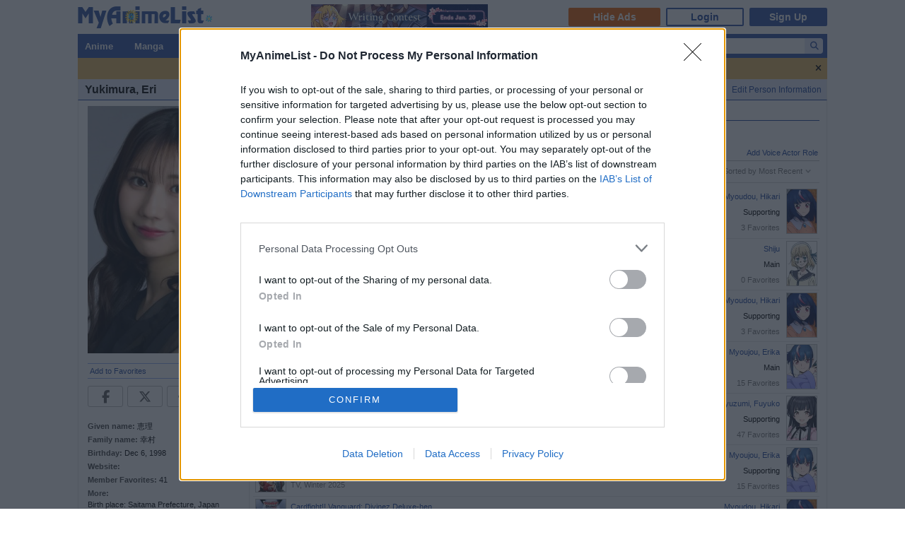

--- FILE ---
content_type: text/html; charset=utf-8
request_url: https://myanimelist.net/people/48325/
body_size: 17248
content:

<!DOCTYPE html PUBLIC "-//W3C//DTD XHTML 1.0 Transitional//EN"
    "http://www.w3.org/TR/xhtml1/DTD/xhtml1-transitional.dtd">

<html lang="en" xmlns:og="http://ogp.me/ns#" xmlns:fb="http://www.facebook.com/2008/fbml" class="appearance-none">
<head>
    
<link rel="preconnect" href="//www.googletagmanager.com/" crossorigin="anonymous"/>
<link rel="preconnect" href="https://cdn.myanimelist.net" crossorigin="anonymous"/>
<title>
Eri Yukimura - MyAnimeList.net
</title>
<meta name="description" content="Looking for information on Eri Yukimura? On MyAnimeList you can learn more about their role in the anime and manga industry. MyAnimeList is the largest online anime and manga database in the world! Join the online community, create your anime and manga list, read reviews, explore the forums, follow news, and so much more!" />

  
<meta name="keywords" content="anime, myanimelist, anime news, manga" />
<link rel="canonical" href="https://myanimelist.net/people/48325/Eri_Yukimura" />  

        <meta property="og:locale" content="en_US"><meta property="fb:app_id" content="360769957454434"><meta property="og:site_name" content="MyAnimeList.net"><meta name="twitter:card" content="summary"><meta name="twitter:site" content="@myanimelist"><meta property="og:title" content="Eri Yukimura"><meta property="og:type" content="article"><meta property="article:publisher" content="https://www.facebook.com/OfficialMyAnimeList"><meta property="og:image" content="https://cdn.myanimelist.net/images/voiceactors/3/88153.jpg"><meta name="twitter:image:src" content="https://cdn.myanimelist.net/r/360x360/images/voiceactors/3/88153.jpg?s=dd54194faa4ff3073868c407a32693f4"><meta property="og:url" content="https://myanimelist.net/people/48325/Eri_Yukimura"><meta property="og:description" content="Looking for information on Eri Yukimura? On MyAnimeList you can learn more about their role in the anime and manga industry.">


<meta name="referrer" content="default"><link rel="manifest" href="/manifest.json">

<meta name='csrf_token' content='09b7c00b820e9969a65ea98fd00d488d18501ac7'>
<meta name="fo-verify" content="1e927243-8e02-48e3-b098-a7b78c5b4e36"><meta name="viewport" content="initial-scale=1" /><link rel="preload" as="style" href="https://cdn.myanimelist.net/static/assets/css/pc/style-7c364f75dd.css" />
<link rel="preload" as="style" href="https://cdn.myanimelist.net/static/assets/css/pc/dark-4269dd295e.css" />
<link rel="preload" as="script" href="https://cdn.myanimelist.net/static/assets/js/pc/header-5a58ddf3b9.js" />
<link rel="preload" as="script" href="https://cdn.myanimelist.net/static/assets/js/pc/all-ff6ec08ea1.js" />

<link rel="stylesheet" type="text/css" href="https://cdn.myanimelist.net/static/assets/css/pc/style-7c364f75dd.css" />
<link rel="stylesheet" type="text/css" href="https://cdn.myanimelist.net/static/assets/css/pc/dark-4269dd295e.css" />

<script type="text/javascript" src="https://cdn.myanimelist.net/static/assets/js/pc/header-5a58ddf3b9.js"></script>
<script type="text/javascript" src="https://cdn.myanimelist.net/static/assets/js/pc/all-ff6ec08ea1.js" id="alljs" data-params='{&quot;origin_url&quot;:&quot;https:\/\/myanimelist.net&quot;}' async="async"></script>



<link rel="search" type="application/opensearchdescription+xml" href="https://myanimelist.net/plugins/myanimelist.xml" title="MyAnimeList" />

<link rel="shortcut icon" sizes="any" type="image/vnd.microsoft.icon" href="https://cdn.myanimelist.net/images/favicon.ico" />
<link rel="icon" sizes="any" type="image/svg+xml" href="https://cdn.myanimelist.net/images/favicon.svg" />

<meta name='recaptcha_site_key' content='6Ld_1aIZAAAAAF6bNdR67ICKIaeXLKlbhE7t2Qz4'>
<script>
window.GRECAPTCHA_SITE_KEY = '6Ld_1aIZAAAAAF6bNdR67ICKIaeXLKlbhE7t2Qz4';
</script>
<script src='https://www.google.com/recaptcha/api.js?render=6Ld_1aIZAAAAAF6bNdR67ICKIaeXLKlbhE7t2Qz4' async defer></script>
<link href="https://fonts.googleapis.com/css?family=Roboto:400,700&display=swap" rel="stylesheet"><script type="text/javascript" src="https://cdn.myanimelist.net/js/quantcast_choice.js?v=1768594704"></script>
<script type="text/javascript" src="https://cdn.myanimelist.net/js/cmp.js?v=1768594704"></script>
<script src="https://btloader.com/tag?o=5110059113906176&upapi=true" async></script>
<!--<script src="https://hb.vntsm.com/v3/live/ad-manager.min.js" type="text/javascript" data-site-id="65a1835ac178db4aeb9540ce" data-mode="scan" async></script>-->
<script>
  var clientDarkMode = window.matchMedia("(prefers-color-scheme:dark)").matches;
  let darkMode = false

  if (clientDarkMode) {
    if (!$('html').hasClass("appearance-light")) { // SystemSetting = Dark && MAL UserSettings != Light
      darkMode = true
    }
  } else if ($('html').hasClass("appearance-dark")) { // MAL UserSettings = Dark
    darkMode = true
  }

    if (darkMode) {
    $('html').addClass("dark-mode");
  }
    $(document).ready(function() {
    if (darkMode) {
      if($('.js-color-pc-constant').length){$('.js-color-pc-constant').addClass("color-pc-constant");}
    }
  });

    window.stripeConfig = {
    disabled: false,
    maintenanceMessage: ""
  };
</script>

</head>

<body onload=" " class="page-common wrapup"data-ms="true" data-country-code="US"  data-time="1768594704" >
<div id="myanimelist">

    
  
    <script type='text/javascript'>
    window.MAL.SkinAd.prepareForSkin('');
  </script>

    <div id="ad-skin-bg-left" class="ad-skin-side-outer ad-skin-side-bg bg-left">
    <div id="ad-skin-left" class="ad-skin-side left" style="display: none;">
      <div id="ad-skin-left-absolute-block">
        <div id="ad-skin-left-fixed-block"></div>
      </div>
    </div>
  </div>
        <div class="wrapper wrapup"><div id="headerSmall" class="wrapup"><a href="/" class="link-mal-logo">MyAnimeList.net</a>

<script>
    var trackOutboundLink = function(url) {
        if (typeof ga !== 'undefined') {
            ga('send', 'event', 'outbound', 'click', url, {
                'transport': 'beacon',
                'hitCallback': function(){return true;}
            });
        }
    }
</script><div class="banner-header-anime-straming header-mini-banner" style="right:480px;">
  <a class="ga-click" href="https://mhwc.myanimelist.net/202510/?utm_source=MAL&utm_medium=TMB_frontierworks&utm_content=announce1" onclick="trackOutboundLink('https://mhwc.myanimelist.net/202510/?utm_source=MAL&utm_medium=TMB_frontierworks&utm_content=announce1')" data-ga-click-type="mb" data-ga-click-param="mini_banner_20251028_writing_contest"> <img class="ga-impression" src="/c/img/resources/mb/mini_banner_20251028_writing_contest.png" width="250" height="36" alt="WritingContest" title="WritingContest" data-ga-impression-type="mb" data-ga-impression-param="mini_banner_20251028_writing_contest"> </a>
</div>


<div id="header-menu" ><div class="header-menu-login"><a class="btn-mal-service ga-click ga-impression" data-ga-click-type="hide-ads" data-ga-impression-type="hide-ads"
             href="https://myanimelist.net/membership?_location=mal_h_u" onClick="ga_mal_banner()">Hide Ads</a><a class="btn-login" href="https://myanimelist.net/login.php?from=%2Fpeople%2F48325%2F" id="malLogin" onClick="ga_notlogin()">Login</a><a class="btn-signup" href="https://myanimelist.net/register.php?from=%2Fpeople%2F48325%2F" onClick="ga_registration()">Sign Up</a></div></div></div>  <div id="menu" class="wrapup">
    <div id="menu_right"><script type="text/x-template" id="incremental-result-item-anime"><div class="list anime" :class="{'focus': focus}"><a
            :href="url"
            class="clearfix logpose-search-content"
            data-l-search-content="true"
            :data-l-area-id="areaId"
            :data-l-module-id="moduleId"
            data-l-module-order="0"
            :data-l-content-id="item.id"
            :data-l-content-type="item.type"
            :data-l-content-order="index"
            data-l-track-view="false"
          ><div class="on" v-if="focus"><span class="image" :style="{'background-image': 'url(' + item.image_url + ')'}"></span><div class="info anime"><div class="name">${ item.name } <span class="media-type">(${ item.payload.media_type })</span></div><div class="extra-info">Aired: ${ item.payload.aired }<br>Score: ${ item.payload.score }<br>Status: ${ item.payload.status }</div></div></div><div class="off" v-if="!focus"><span class="image" :style="{'background-image': 'url(' + item.thumbnail_url + ')'}"></span><div class="info anime"><div class="name">${ item.name }</div><div class="media-type">(${ mediaTypeWithStartYear })</div></div></div></a></div></script><script type="text/x-template" id="incremental-result-item-manga"><div class="list manga" :class="{'focus': focus}"><a
            :href="url"
            class="clearfix logpose-search-content"
            data-l-search-content="true"
            :data-l-area-id="areaId"
            :data-l-module-id="moduleId"
            data-l-module-order="0"
            :data-l-content-id="item.id"
            :data-l-content-type="item.type"
            :data-l-content-order="index"
            data-l-track-view="false"
          ><div class="on" v-if="focus"><span class="image" :style="{'background-image': 'url(' + item.image_url + ')'}"></span><div class="info manga"><div class="name">${ item.name } <span class="media-type">(${ item.payload.media_type })</span></div><div class="extra-info">Published: ${ item.payload.published }<br>Score: ${ item.payload.score }<br>Status: ${ item.payload.status }</div></div></div><div class="off" v-if="!focus"><span class="image" :style="{'background-image': 'url(' + item.thumbnail_url + ')'}"></span><div class="info manga"><div class="name">${ item.name }</div><div class="media-type">(${ mediaTypeWithStartYear })</div></div></div></a></div></script><script type="text/x-template" id="incremental-result-item-character"><div class="list character" :class="{'focus': focus}"><a
            :href="url"
            class="clearfix logpose-search-content"
            data-l-search-content="true"
            :data-l-area-id="areaId"
            :data-l-module-id="moduleId"
            data-l-module-order="0"
            :data-l-content-id="item.id"
            :data-l-content-type="item.type"
            :data-l-content-order="index"
            data-l-track-view="false"
          ><div class="on" v-if="focus"><span class="image" :style="{'background-image': 'url(' + item.image_url + ')'}"></span><div class="info character"><div class="name"  v-html="item.name"></div><div class="extra-info"><ul class="related-works"><li v-for="work in item.payload.related_works" class="fs-i">- ${ work }</li></ul>Favorites: ${ item.payload.favorites }</div></div></div><div class="off" v-if="!focus"><span class="image" :style="{'background-image': 'url(' + item.thumbnail_url + ')'}"></span><div class="info character"><div class="name"  v-html="item.name"></div></div></div></a></div></script><script type="text/x-template" id="incremental-result-item-person"><div class="list person" :class="{'focus': focus}"><a
            :href="url"
            class="clearfix logpose-search-content"
            data-l-search-content="true"
            :data-l-area-id="areaId"
            :data-l-module-id="moduleId"
            data-l-module-order="0"
            :data-l-content-id="item.id"
            :data-l-content-type="item.type"
            :data-l-content-order="index"
            data-l-track-view="false"
          ><div class="on" v-if="focus"><span class="image" :style="{'background-image': 'url(' + item.image_url + ')'}"></span><div class="info person"><div class="name">${ item.name }</div><div class="extra-info"><span v-if="item.payload.alternative_name">${ item.payload.alternative_name }<br></span>Birthday: ${ item.payload.birthday }<br>Favorites: ${ item.payload.favorites }</div></div></div><div class="off" v-if="!focus"><span class="image" :style="{'background-image': 'url(' + item.thumbnail_url + ')'}"></span><div class="info person"><div class="name">${ item.name }</div></div></div></a></div></script><script type="text/x-template" id="incremental-result-item-company"><div class="list company" :class="{'focus': focus}"><a
            :href="url"
            class="clearfix logpose-search-content"
            data-l-search-content="true"
            :data-l-area-id="areaId"
            :data-l-module-id="moduleId"
            data-l-module-order="0"
            :data-l-content-id="item.id"
            :data-l-content-type="item.type"
            :data-l-content-order="index"
            data-l-track-view="false"
          ><div class="on" v-if="focus"><span class="image" :style="{'background-image': 'url(' + item.image_url + ')'}"></span><div class="info company"><div class="name">${ item.name }</div><div class="extra-info"><span v-if="item.payload.japanese">(${ item.payload.japanese })<br></span>
                        Anime titles: ${ item.payload.num_animes.toLocaleString() }<br>
                        Favorites: ${item.payload.favorites.toLocaleString()}
                    </div></div></div><div class="off" v-if="!focus"><span class="image" :style="{'background-image': 'url(' + item.thumbnail_url + ')'}"></span><div class="info company"><div class="name">${ item.name }</div></div></div></a></div></script><script type="text/x-template" id="incremental-result-item-store"><div class="list store" :class="{'focus': focus}"><a
            :href="url"
            class="clearfix logpose-search-content"
            data-l-search-content="true"
            :data-l-area-id="areaId"
            :data-l-module-id="moduleId"
            data-l-module-order="0"
            :data-l-content-id="item.id"
            :data-l-content-type="item.type"
            :data-l-content-order="index"
            data-l-track-view="false"
          ><div class="on" v-if="focus"><span class="image" :style="{'background-image': 'url(' + item.image_url + ')'}"></span><div class="info store"></div></div><div class="off" v-if="!focus"><span class="image" :style="{'background-image': 'url(' + item.thumbnail_url + ')'}"></span><div class="info store"></div></div></a></div></script><script type="text/x-template" id="incremental-result-item-club"><div class="list club" :class="{'focus': focus}"><a
            :href="url"
            class="clearfix logpose-search-content"
            data-l-search-content="true"
            :data-l-area-id="areaId"
            :data-l-module-id="moduleId"
            data-l-module-order="0"
            :data-l-content-id="item.id"
            :data-l-content-type="item.type"
            :data-l-content-order="index"
            data-l-track-view="false"
          ><div class="on" v-if="focus"><span class="image" :style="{'background-image': 'url(' + item.image_url + ')'}"></span><div class="info club"><div class="name">${ item.name }</div><div class="extra-info">Members: ${ item.payload.members }<br>Category: ${ item.payload.category }<br>Created by: ${ item.payload.created_by }</div></div></div><div class="off" v-if="!focus"><span class="image" :style="{'background-image': 'url(' + item.thumbnail_url + ')'}"></span><div class="info club"><div class="name">${ item.name }</div></div></div></a></div></script><script type="text/x-template" id="incremental-result-item-user"><div class="list user" :class="{'focus': focus}"><a
            :href="url"
            class="clearfix logpose-search-content"
            data-l-search-content="true"
            :data-l-area-id="areaId"
            :data-l-module-id="moduleId"
            data-l-module-order="0"
            :data-l-content-id="item.id"
            :data-l-content-type="item.type"
            :data-l-content-order="index"
            data-l-track-view="false"
          ><div class="on" v-if="focus"><span class="image" :style="{'background-image': 'url(' + item.image_url + ')'}"></span><div class="info user"><div class="name">${ item.name }</div><div class="extra-info"><span v-if="item.payload.authority">${ item.payload.authority }<br></span>Joined: ${ item.payload.joined }</div></div></div><div class="off" v-if="!focus"><span class="image" :style="{'background-image': 'url(' + item.thumbnail_url + ')'}"></span><div class="info user"><div class="name">${ item.name }</div></div></div></a></div></script><script type="text/x-template" id="incremental-result-item-news"><div class="list news" :class="{'focus': focus}"><a
            :href="url"
            class="clearfix logpose-search-content"
            data-l-search-content="true"
            :data-l-area-id="areaId"
            :data-l-module-id="moduleId"
            data-l-module-order="0"
            :data-l-content-id="item.id"
            :data-l-content-type="item.type"
            :data-l-content-order="index"
            data-l-track-view="false"
          ><div class="on" v-if="focus"><span class="image" :style="{'background-image': 'url(' + item.image_url + ')'}"></span><div class="info news"><div class="name">${ item.name }</div><div class="extra-info">${ item.payload.date }</div></div></div><div class="off" v-if="!focus"><span class="image" :style="{'background-image': 'url(' + item.thumbnail_url + ')'}"></span><div class="info news"><div class="name">${ item.name }</div><div class="media-type">${ item.payload.date }</div></div></div></a></div></script><script type="text/x-template" id="incremental-result-item-featured"><div class="list featured" :class="{'focus': focus}"><a
            :href="url"
            class="clearfix logpose-search-content"
            data-l-search-content="true"
            :data-l-area-id="areaId"
            :data-l-module-id="moduleId"
            data-l-module-order="0"
            :data-l-content-id="item.id"
            :data-l-content-type="item.type"
            :data-l-content-order="index"
            data-l-track-view="false"
          ><div class="on" v-if="focus"><span class="image" :style="{'background-image': 'url(' + item.image_url + ')'}"></span><div class="info featured"><div class="name">${ item.name }</div><div class="extra-info">${ item.payload.date }</div></div></div><div class="off" v-if="!focus"><span class="image" :style="{'background-image': 'url(' + item.thumbnail_url + ')'}"></span><div class="info featured"><div class="name">${ item.name }</div><div class="media-type">${ item.payload.date }</div></div></div></a></div></script><script type="text/x-template" id="incremental-result-item-forum"><div class="list forum" :class="{'focus': focus}"><a
            :href="url"
            class="clearfix logpose-search-content"
            data-l-search-content="true"
            :data-l-area-id="areaId"
            :data-l-module-id="moduleId"
            data-l-module-order="0"
            :data-l-content-id="item.id"
            :data-l-content-type="item.type"
            :data-l-content-order="index"
            data-l-track-view="false"
          ><div class="on" v-if="focus"><span class="image" :style="{'background-image': 'url(' + item.image_url + ')'}"></span><div class="info forum"><div class="name"><span v-show="item.payload.work_title">${ item.payload.work_title}
                      <i class="fa-solid fa-caret-right"></i></span> ${ item.name }</div><div class="extra-info">${ item.payload.date }<br><span>in ${ item.payload.category }</span></div></div></div><div class="off" v-if="!focus"><span class="image" :style="{'background-image': 'url(' + item.thumbnail_url + ')'}"></span><div class="info forum"><div class="name"><span v-show="item.payload.work_title">${ item.payload.work_title}
                      <i class="fa-solid fa-caret-right"></i></span> ${ item.name }</div><div class="media-type">${ item.payload.date }</div></div></div></a></div></script><script type="text/x-template" id="incremental-result-item-separator"><div class="list separator"><div class="separator"><span v-show="item.name == 'anime'">Anime</span><span v-show="item.name == 'manga'">Manga</span><span v-show="item.name == 'character'">Characters</span><span v-show="item.name == 'person'">People</span><span v-show="item.name == 'company'">Companies</span></div></div></script><div id="top-search-bar" class="js-color-pc-constant"><form id="searchBar" method="get" class="searchBar" @submit.prevent="jump()"><div class="form-select-outer fl-l"><select name="type" id="topSearchValue" class="inputtext" v-model="type"><option value="all">All</option><option value="anime">Anime</option><option value="manga">Manga</option><option value="character">Characters</option><option value="person">People</option><option value="company">Companies</option><option value="store">Manga Store</option><option value="news">News</option><option value="featured">Featured Articles</option><option value="forum">Forum</option><option value="club">Clubs</option><option value="user">Users</option></select></div><input v-model="keyword" id="topSearchText" type="search"
            data-l-area-id="header"
            name="topkeyword" class="inputtext fl-l logpose-search" placeholder="Search Anime, Manga, and more..."
            size="30" autocomplete="off"
            @keydown.up.prevent="moveSelection(-1)" @keydown.down.prevent="moveSelection(1)"
            @focus="isFocused = true" @blur="isFocused = false"><button id="topSearchButon" class="fl-l" :class="{'notActive': (keyword.length < 3)}" type="submit"><i class="fa-solid fa-magnifying-glass"></i></button></form><div id="topSearchResultList" class="incrementalSearchResultList" :style="{display: (showResult ? 'block' : 'none')}" @mousedown.prevent=""><div v-for="(item, i) in items" @mouseover="selection=i"><component :is="resolveComponent(item)" area-id="header" module-id="search" :item="item" :index="i" :focus="selection == i" :url="generateItemPageUrl(item)"></component></div><div class="list list-bottom" :class="{'focus': selection == -1}" @mouseover="selection = -1"
               :style="{display: (showViewAllLink ? 'block' : 'none')}"><a :href="resultPageUrl">
              View all results for <span class="fw-b">${ keyword }</span><i v-show="isRequesting" class="fa-solid fa-spinner fa-spin ml4"></i></a></div></div></div></div><div id="menu_left">
      <ul id="nav" class="js-color-pc-constant">
        <li class="small"><a href="#" class="non-link">Anime</a><ul class="x-wider">
            <li><a href="https://myanimelist.net/anime.php?_location=mal_h_m">Anime Search</a></li>
            <li><a href="https://myanimelist.net/topanime.php?_location=mal_h_m">Top Anime</a></li>
            <li><a href="https://myanimelist.net/anime/season?_location=mal_h_m">Seasonal Anime</a></li>
                        <li><a href="https://myanimelist.net/watch/episode?_location=mal_h_m_a">Videos</a></li>
            <li><a href="https://myanimelist.net/reviews.php?t=anime&amp;_location=mal_h_m">Reviews</a></li>
            <li><a href="https://myanimelist.net/recommendations.php?s=recentrecs&amp;t=anime&amp;_location=mal_h_m">Recommendations</a></li>
            <li><a href="https://myanimelist.net/forum?topicid=2196122&amp;_location=mal_h_m">2025 Challenge</a></li></ul>
        </li>
        <li class="small"><a href="#" class="non-link">Manga</a>
          <ul class="x-wider">
            <li><a href="https://myanimelist.net/manga.php?_location=mal_h_m">Manga Search</a></li>
            <li><a href="https://myanimelist.net/topmanga.php?_location=mal_h_m">Top Manga</a></li>
            <li><a href="https://myanimelist.net/manga/adapted?_location=mal_h_m" class="menu-new">Adapted to Anime</a></li>
            <li><a href="https://myanimelist.net/store?_location=mal_h_m">Manga Store</a></li>
            <li><a href="https://myanimelist.net/reviews.php?t=manga&amp;_location=mal_h_m">Reviews</a></li>
            <li><a href="https://myanimelist.net/recommendations.php?s=recentrecs&amp;t=manga&amp;_location=mal_h_m">Recommendations</a></li>
            <li><a href="https://myanimelist.net/forum?topicid=2205133&amp;_location=mal_h_m">2025 Challenge</a></li>
          </ul>
        </li>
        <li><a href="#" class="non-link">Community</a>
          <ul>
            <li><a href="https://myanimelist.net/stacks?_location=mal_h_m">Interest Stacks</a></li>
            <li><a href="https://myanimelist.net/forum/?_location=mal_h_m">Forums</a></li>
            <li><a href="https://myanimelist.net/clubs.php?_location=mal_h_m">Clubs</a></li>
            <li><a href="https://myanimelist.net/blog.php?_location=mal_h_m">Blogs</a></li>
            <li><a href="https://myanimelist.net/users.php?_location=mal_h_m">Users</a></li>
          </ul>
        </li>
        <li class="small2"><a href="#" class="non-link">Industry</a>
          <ul class="wider">
            <li><a href="https://myanimelist.net/news?_location=mal_h_m">News</a></li>
            <li><a href="https://myanimelist.net/featured?_location=mal_h_m">Featured Articles</a></li>
            <li><a href="https://myanimelist.net/people.php?_location=mal_h_m">People</a></li>
            <li><a href="https://myanimelist.net/character.php?_location=mal_h_m">Characters</a></li>
            <li><a href="https://myanimelist.net/company?_location=mal_h_m">Companies</a></li>
            <li><a href="https://mxj.myanimelist.net/?_location=mal_h_m">MAL×Japan</a></li>
          </ul>
        </li>
        <li class="small"><a href="#" class="non-link">Watch</a>
          <ul class="wider">
            <li><a href="https://myanimelist.net/watch/episode?_location=mal_h_m">Episode Videos</a></li>
            <li><a href="https://myanimelist.net/watch/promotion?_location=mal_h_m">Anime Trailers</a></li>
          </ul>
        </li>
        <li class="smaller"><a href="#" class="non-link">Read</a>
          <ul class="wider">
            <li><a href="https://myanimelist.net/store?_location=mal_h_m">Manga Store</a></li>
          </ul>
        </li>
        <li class="smaller"><a href="#" class="non-link">Help</a>
          <ul class="wide">
            <li><a href="https://myanimelist.net/about.php?_location=mal_h_m">About</a></li>
            <li><a href="https://myanimelist.net/about.php?go=support&amp;_location=mal_h_m">Support</a></li>
            <li><a href="https://myanimelist.net/advertising?_location=mal_h_m">Advertising</a></li>
            <li><a href="https://myanimelist.net/forum/?topicid=515949&amp;_location=mal_h_m">FAQ</a></li>
            <li><a href="https://myanimelist.net/modules.php?go=report&amp;_location=mal_h_m">Report</a></li>
            <li><a href="https://myanimelist.net/staff?_location=mal_h_m">Staff</a></li>
            <li><a class="ga-click ga-impression" data-ga-click-type="supporter-lp-menu" data-ga-impression-type="supporter-lp-menu"
              href="https://myanimelist.net/membership?_location=mal_h_m">MAL Supporter</a></li>
          </ul>
        </li>
        
            
      </ul>
    </div>  </div>      <style>
      
    </style>
    <div class="text-ribbon text-ribbon-62 ga-click ga-impression " data-id="62" style="display:none; max-height:0; transition: all 300ms 0s ease;" data-ga-click-type="text_ribbon" data-ga-click-param="id:62" data-ga-impression-type="text_ribbon" data-ga-impression-param="id:62">
      <div class="ac fs12 pt8 pr8 pb8 pl8" style="background-color:#e7b65c;color:#000000;">
        <a href="#" class="js-close-button di-b fl-r" style="color:#000000; margin-top:1px;">
          <i class="fa-solid fa-xmark ga-click" data-ga-click-type="text_ribbon_close" data-ga-click-param="id:62"></i>
        </a>
                  <a href="https://myanimelist.net/forum/?topicid=2247124" class="di-b pr12 pl12" style="color:#000000;" data-ga-click-type="text_ribbon" data-ga-click-param="id:62" >
            <strong>MAL Wrap-Up is here!</strong><br class="sp">  Check out your 2025 anime/manga summary.
          </a>
              </div>
    </div>
  
<div id="contentWrapper"><div><div class="h1 edit-info">
      <div class="h1-title"><h1 class="title-name h1_bold_none"><strong>Yukimura, Eri</strong></h1></div><div class="header-right">
          <a href="https://myanimelist.net/dbchanges.php?go=voiceactor&amp;do=editva&amp;id=48325" class="">Edit Person Information</a></div></div></div><div id="content" >
<table border="0" cellpadding="0" cellspacing="0" width="100%"><tr><td width="225" class="borderClass" style="border-width: 0 1px 0 0;" valign="top"><div style="text-align: center; style="margin-bottom: 3px;"><a href="/people/48325/Eri_Yukimura/pics"><img class="lazyload" data-src="https://cdn.myanimelist.net/images/voiceactors/3/88153.jpg" alt="Yukimura, Eri"></a></div><div id="profileRows" style="text-align: left; margin-top: 4px;"><div id="v-favorite" data-favorite="{&quot;isFavorite&quot;:false,&quot;type&quot;:&quot;person&quot;,&quot;id&quot;:48325}">
  <a href="#" class="js-favorite-button" style="font-weight:normal;" @click.prevent="toggleFavorite()" :disabled="sending">
    <span id="favOutput">
      <template v-if="isFavorite">Remove from Favorites</template>
      <template v-if="!isFavorite">Add to Favorites</template>
      <template v-if="sending">
        <i id="loading-spinner" class="fa-solid fa-spinner fa-spin"></i>
      </template>
    </span>
  </a>
  <template v-if="msg">
    <div class="borderClass" :class="isError? 'fn-red1': 'fn-grey5'" v-html="msg"></div>
  </template>
</div>
</div><div class="js-sns-icon-container icon-block "><a data-ga-network="facebook" data-ga-screen="Share Button Location: common" class="js-share-button-popup js-share-button-tracking sprite-icon-social icon-social icon-facebook" target="_blank" href="http://www.facebook.com/share.php?u=https%3A%2F%2Fmyanimelist.net%2Fpeople%2F48325%2FYukimura_Eri"><div class="ga-click" data-ga-click-type="share-facebook" data-ga-click-param=><i title="Facebook" class="fa-brands fa-facebook-f" data-ga-click-type="share-facebook" data-ga-click-param= ></i></div></a><a data-ga-network="twitter" data-ga-screen="Share Button Location: common" class="js-share-button-popup js-share-button-tracking sprite-icon-social icon-social icon-twitter" target="_blank" href="http://x.com/share?related=MyAnimeList.net&amp;via=myanimelist&amp;url=https%3A%2F%2Fmyanimelist.net%2Fpeople%2F48325%2FYukimura_Eri&amp;text=Eri%20Yukimura&amp;hashtags="><div class="ga-click" data-ga-click-type="share-twitter" data-ga-click-param=><i title="X" class="fa-brands fa-x-twitter" data-ga-click-type="share-twitter" data-ga-click-param=></i></div></a><a data-ga-network="reddit" data-ga-screen="Share Button Location: common" class="js-share-button-popup js-share-button-tracking sprite-icon-social icon-social icon-reddit" target="_blank" href="http://reddit.com/submit?url=https%3A%2F%2Fmyanimelist.net%2Fpeople%2F48325%2FYukimura_Eri&amp;title=Eri%20Yukimura"><div class="ga-click" data-ga-click-type="share-reddit" data-ga-click-param=><i title="Reddit" class="fa-brands fa-reddit-alien" data-ga-click-type="share-reddit" data-ga-click-param=></i></div></a><a data-ga-network="tumblr" data-ga-screen="Share Button Location: common" class="js-share-button-popup js-share-button-tracking sprite-icon-social icon-social icon-tumblr" target="_blank" href="http://www.tumblr.com/share/link?url=https%3A%2F%2Fmyanimelist.net%2Fpeople%2F48325%2FYukimura_Eri&amp;name=Eri%20Yukimura"><div class="ga-click" data-ga-click-type="share-tumblr" data-ga-click-param=><i title="Tumblr" class="fa-brands fa-tumblr" data-ga-click-type="share-tumblr" data-ga-click-param=></i></div></a></div><br>
             <div class="spaceit_pad"><span class="dark_text">Given name:</span> 恵理</div>
             <span class="dark_text">Family name:</span> 幸村<div class="spaceit_pad"><span class="dark_text">Birthday:</span> Dec  6, 1998</div><span class="dark_text">Website:</span> <a href="http://"></a><div class="spaceit_pad"><span class="dark_text">Member Favorites:</span> 41</div><div><span class="dark_text">More:</span></div><div class="people-informantion-more js-people-informantion-more">Birth place: Saitama Prefecture, Japan<br />
<br />
Profile: <a href="https://www.vims.co.jp/talent/377/" target="_blank" rel="nofollow noopener noreferrer">Vims.co</a><br />
Twitter: @<a href="https://x.com/Yukimura_Eri" target="_blank" rel="nofollow noopener noreferrer">Yukimura_Eri</a></div>
        </td>
        <td valign="top" style="padding-left: 5px;"><div style="width:728px; margin:0 auto"><div class="sUaidzctQfngSNMH-pdatla">
      <div id="D_728x90_1" class="ad-sas mauto ac" data-ad-target="%7B%22country%22%3A%5B%22US%22%5D%7D" data-ad-id="99451" data-ad-pid="1362556" data-ad-sid="394613"></div>

    </div></div><div id="horiznav_nav" style="margin: 5px 0 10px 0;">
                <ul style="margin-right: 0; padding-right: 0;">
                <li><a href="https://myanimelist.net/people/48325/Eri_Yukimura" class="horiznav_active">Details</a></li>
                <li><a  href="https://myanimelist.net/people/48325/Eri_Yukimura/news">News</a></li>
                <li><a  href="https://myanimelist.net/people/48325/Eri_Yukimura/pics">Pictures</a></li>
                </ul></div>


                  <div class="breadcrumb " itemscope itemtype="http://schema.org/BreadcrumbList"><div class="di-ib" itemprop="itemListElement" itemscope itemtype="http://schema.org/ListItem"><a href="https://myanimelist.net/" itemprop="item"><span itemprop="name">
              Top
            </span></a><meta itemprop="position" content="1"></div>&nbsp; &gt; &nbsp;<div class="di-ib" itemprop="itemListElement" itemscope itemtype="http://schema.org/ListItem"><a href="https://myanimelist.net/people.php" itemprop="item"><span itemprop="name">
              People
            </span></a><meta itemprop="position" content="2"></div>&nbsp; &gt; &nbsp;<div class="di-ib" itemprop="itemListElement" itemscope itemtype="http://schema.org/ListItem"><a href="https://myanimelist.net/people/48325/Eri_Yukimura" itemprop="item"><span itemprop="name">
              Yukimura, Eri
            </span></a><meta itemprop="position" content="3"></div></div>


<div class="normal_header"><div class="floatRightHeader"><a href="/dbchanges.php?go=voiceactor&do=addrole&id=48325">Add Voice Actor Role</a></div><h2 class="h2_overwrite">Voice Acting Roles</h2></div><div class="people-character navi-people-character js-navi-people-character"><span class="fl-r btn-show-sort js-btn-show-sort sort mr12" data-id="sort" id="js-people-character-sort-title">Sort</span>
        <div class="people-character-sort-order-block sort js-people-character-sort-order-block js-sort">
          <span class="fl-r btn-close js-btn-close"><i class="fa-solid fa-times"></i></span>
          <p class="badresult-text js-error-message"></p>
          <p class="sort-order-list" id="character-sort">
          <span class="js-btn-sort-order btn-sort-order circle selected" id="people-va-mostrecent">Most Recent</span><br>
          <span class="js-btn-sort-order btn-sort-order circle" id="people-va-popularity">Favorites</span><br>
          <span class="js-btn-sort-order btn-sort-order circle" id="people-va-startingworks">Start Date</span><br>
          <span class="js-btn-sort-order btn-sort-order circle" id="people-va-alphabetical">Title</span><br>
          </p>
        </div>
        </div><table border="0" cellpadding="0" cellspacing="0" width="100%" class="js-table-people-character table-people-character" style="display: none;">
                <tr class="js-people-character js-anime-watch-status-people-va-notinmylist">
                    <td valign="top" class="borderClass" width="25"><div class="picSurround"><a href="https://myanimelist.net/anime/62649/Cardfight_Vanguard__Divinez_Genma_Seisen-hen"><img data-src="https://cdn.myanimelist.net/r/84x124/images/anime/1801/154108.webp?s=a95a34276a540de6501655bc22da2580" border="0" width="42" class="lazyload"></a></div></td>
                    <td valign="top" class="borderClass"><div class="spaceit_pad"><a href="https://myanimelist.net/anime/62649/Cardfight_Vanguard__Divinez_Genma_Seisen-hen" class="js-people-title">Cardfight!! Vanguard: Divinez Genma Seisen-hen</a></div><div class="spaceit_pad">
<a href="https://myanimelist.net/ownlist/anime/add?selected_series_id=62649&amp;hideLayout=1&amp;click_type=list-add-people-characters" class="Lightbox_AddEdit button_add ga-click addtolist"><span class="ga-click ga-impression" data-ga-click-type="list-add-people-characters" data-ga-click-param="aid:62649" data-work-type="anime" data-status="0" style="line-height: unset;" data-ga-impression-type="list-add-button">add</span></a>  <small>Airing</small></div><div class="spaceit_pad anime-info-text">TV, Winter 2026</div><small class="entry-date" style="display: none">20260110000001</small></td>
                    <td valign="top" class="borderClass" align="right" nowrap><div class="spaceit_pad"><a href="https://myanimelist.net/character/238876/Hikari_Myoudou">Myoudou, Hikari</a>&nbsp;</div><div class="spaceit_pad">Supporting&nbsp;</div><div class="spaceit_pad character-total-favorites">3 Favorites&nbsp;</div><small class="js-people-favorites" style="display: none;">3</small></td>
                    <td valign="top" class="borderClass" width="25"><div class="picSurround"><a href="https://myanimelist.net/character/238876/Hikari_Myoudou"><img data-src="https://cdn.myanimelist.net/r/84x124/images/characters/10/569425.webp?s=43d9e223d0cc50f1e59196a28600d931" border="0" alt="Myoudou, Hikari" width="42" class="lazyload"></a></div></td>
                </tr>
                
                <tr class="js-people-character js-anime-watch-status-people-va-notinmylist">
                    <td valign="top" class="borderClass" width="25"><div class="picSurround"><a href="https://myanimelist.net/anime/62405/Fujimoto_Tatsuki_17-26"><img data-src="https://cdn.myanimelist.net/r/84x124/images/anime/1864/151837.webp?s=83037d348d3342ed8bb7b84da482ceb5" border="0" width="42" class="lazyload"></a></div></td>
                    <td valign="top" class="borderClass"><div class="spaceit_pad"><a href="https://myanimelist.net/anime/62405/Fujimoto_Tatsuki_17-26" class="js-people-title">Fujimoto Tatsuki 17-26</a></div><div class="spaceit_pad">
<a href="https://myanimelist.net/ownlist/anime/add?selected_series_id=62405&amp;hideLayout=1&amp;click_type=list-add-people-characters" class="Lightbox_AddEdit button_add ga-click addtolist"><span class="ga-click ga-impression" data-ga-click-type="list-add-people-characters" data-ga-click-param="aid:62405" data-work-type="anime" data-status="0" style="line-height: unset;" data-ga-impression-type="list-add-button">add</span></a> </div><div class="spaceit_pad anime-info-text">ONA, 2025</div><small class="entry-date" style="display: none">20251108000002</small></td>
                    <td valign="top" class="borderClass" align="right" nowrap><div class="spaceit_pad"><a href="https://myanimelist.net/character/278060/Shiju">Shiju</a>&nbsp;</div><div class="spaceit_pad">Main&nbsp;</div><div class="spaceit_pad character-total-favorites">0 Favorites&nbsp;</div><small class="js-people-favorites" style="display: none;">0</small></td>
                    <td valign="top" class="borderClass" width="25"><div class="picSurround"><a href="https://myanimelist.net/character/278060/Shiju"><img data-src="https://cdn.myanimelist.net/r/84x124/images/characters/9/604023.webp?s=8b9218584f42781c42c9de34cec139a2" border="0" alt="Shiju" width="42" class="lazyload"></a></div></td>
                </tr>
                
                <tr class="js-people-character js-anime-watch-status-people-va-notinmylist">
                    <td valign="top" class="borderClass" width="25"><div class="picSurround"><a href="https://myanimelist.net/anime/54145/Cardfight_Vanguard__Divinez_Deluxe_Kesshou-hen"><img data-src="https://cdn.myanimelist.net/r/84x124/images/anime/1878/150315.webp?s=8915c71d6df1245eecfbe61f175620b0" border="0" width="42" class="lazyload"></a></div></td>
                    <td valign="top" class="borderClass"><div class="spaceit_pad"><a href="https://myanimelist.net/anime/54145/Cardfight_Vanguard__Divinez_Deluxe_Kesshou-hen" class="js-people-title">Cardfight!! Vanguard: Divinez Deluxe Kesshou-hen</a></div><div class="spaceit_pad">
<a href="https://myanimelist.net/ownlist/anime/add?selected_series_id=54145&amp;hideLayout=1&amp;click_type=list-add-people-characters" class="Lightbox_AddEdit button_add ga-click addtolist"><span class="ga-click ga-impression" data-ga-click-type="list-add-people-characters" data-ga-click-param="aid:54145" data-work-type="anime" data-status="0" style="line-height: unset;" data-ga-impression-type="list-add-button">add</span></a> </div><div class="spaceit_pad anime-info-text">TV, Summer 2025</div><small class="entry-date" style="display: none">20250705000003</small></td>
                    <td valign="top" class="borderClass" align="right" nowrap><div class="spaceit_pad"><a href="https://myanimelist.net/character/259401/Erika_Myoujou">Myoujou, Erika</a>&nbsp;</div><div class="spaceit_pad">Main&nbsp;</div><div class="spaceit_pad character-total-favorites">15 Favorites&nbsp;</div><small class="js-people-favorites" style="display: none;">15</small></td>
                    <td valign="top" class="borderClass" width="25"><div class="picSurround"><a href="https://myanimelist.net/character/259401/Erika_Myoujou"><img data-src="https://cdn.myanimelist.net/r/84x124/images/characters/11/574506.webp?s=96351bd9a297c666450585fd9c1e3ca2" border="0" alt="Myoujou, Erika" width="42" class="lazyload"></a></div></td>
                </tr>
                
                <tr class="js-people-character js-anime-watch-status-people-va-notinmylist">
                    <td valign="top" class="borderClass" width="25"><div class="picSurround"><a href="https://myanimelist.net/anime/54145/Cardfight_Vanguard__Divinez_Deluxe_Kesshou-hen"><img data-src="https://cdn.myanimelist.net/r/84x124/images/anime/1878/150315.webp?s=8915c71d6df1245eecfbe61f175620b0" border="0" width="42" class="lazyload"></a></div></td>
                    <td valign="top" class="borderClass"><div class="spaceit_pad"><a href="https://myanimelist.net/anime/54145/Cardfight_Vanguard__Divinez_Deluxe_Kesshou-hen" class="js-people-title">Cardfight!! Vanguard: Divinez Deluxe Kesshou-hen</a></div><div class="spaceit_pad">
<a href="https://myanimelist.net/ownlist/anime/add?selected_series_id=54145&amp;hideLayout=1&amp;click_type=list-add-people-characters" class="Lightbox_AddEdit button_add ga-click addtolist"><span class="ga-click ga-impression" data-ga-click-type="list-add-people-characters" data-ga-click-param="aid:54145" data-work-type="anime" data-status="0" style="line-height: unset;" data-ga-impression-type="list-add-button">add</span></a> </div><div class="spaceit_pad anime-info-text">TV, Summer 2025</div><small class="entry-date" style="display: none">20250705000004</small></td>
                    <td valign="top" class="borderClass" align="right" nowrap><div class="spaceit_pad"><a href="https://myanimelist.net/character/238876/Hikari_Myoudou">Myoudou, Hikari</a>&nbsp;</div><div class="spaceit_pad">Supporting&nbsp;</div><div class="spaceit_pad character-total-favorites">3 Favorites&nbsp;</div><small class="js-people-favorites" style="display: none;">3</small></td>
                    <td valign="top" class="borderClass" width="25"><div class="picSurround"><a href="https://myanimelist.net/character/238876/Hikari_Myoudou"><img data-src="https://cdn.myanimelist.net/r/84x124/images/characters/10/569425.webp?s=43d9e223d0cc50f1e59196a28600d931" border="0" alt="Myoudou, Hikari" width="42" class="lazyload"></a></div></td>
                </tr>
                
                <tr class="js-people-character js-anime-watch-status-people-va-notinmylist">
                    <td valign="top" class="borderClass" width="25"><div class="picSurround"><a href="https://myanimelist.net/anime/60045/The_iDOLMSTER_Shiny_Colors_2nd_Season__SHHis"><img data-src="https://cdn.myanimelist.net/r/84x124/images/anime/1680/145924.webp?s=613d330bcd259d00b269bd883b294379" border="0" width="42" class="lazyload"></a></div></td>
                    <td valign="top" class="borderClass"><div class="spaceit_pad"><a href="https://myanimelist.net/anime/60045/The_iDOLMSTER_Shiny_Colors_2nd_Season__SHHis" class="js-people-title">The iDOLM@STER Shiny Colors 2nd Season: SHHis</a></div><div class="spaceit_pad">
<a href="https://myanimelist.net/ownlist/anime/add?selected_series_id=60045&amp;hideLayout=1&amp;click_type=list-add-people-characters" class="Lightbox_AddEdit button_add ga-click addtolist"><span class="ga-click ga-impression" data-ga-click-type="list-add-people-characters" data-ga-click-param="aid:60045" data-work-type="anime" data-status="0" style="line-height: unset;" data-ga-impression-type="list-add-button">add</span></a> </div><div class="spaceit_pad anime-info-text">Special, 2025</div><small class="entry-date" style="display: none">20250328000005</small></td>
                    <td valign="top" class="borderClass" align="right" nowrap><div class="spaceit_pad"><a href="https://myanimelist.net/character/195365/Fuyuko_Mayuzumi">Mayuzumi, Fuyuko</a>&nbsp;</div><div class="spaceit_pad">Supporting&nbsp;</div><div class="spaceit_pad character-total-favorites">47 Favorites&nbsp;</div><small class="js-people-favorites" style="display: none;">47</small></td>
                    <td valign="top" class="borderClass" width="25"><div class="picSurround"><a href="https://myanimelist.net/character/195365/Fuyuko_Mayuzumi"><img data-src="https://cdn.myanimelist.net/r/84x124/images/characters/11/566109.webp?s=f018dd3d34dab9c98a9b76fbb5511420" border="0" alt="Mayuzumi, Fuyuko" width="42" class="lazyload"></a></div></td>
                </tr>
                
                <tr class="js-people-character js-anime-watch-status-people-va-notinmylist">
                    <td valign="top" class="borderClass" width="25"><div class="picSurround"><a href="https://myanimelist.net/anime/54144/Cardfight_Vanguard__Divinez_Deluxe-hen"><img data-src="https://cdn.myanimelist.net/r/84x124/images/anime/1022/146945.webp?s=a3e7cd3c0981389bc62f2375de2d185e" border="0" width="42" class="lazyload"></a></div></td>
                    <td valign="top" class="borderClass"><div class="spaceit_pad"><a href="https://myanimelist.net/anime/54144/Cardfight_Vanguard__Divinez_Deluxe-hen" class="js-people-title">Cardfight!! Vanguard: Divinez Deluxe-hen</a></div><div class="spaceit_pad">
<a href="https://myanimelist.net/ownlist/anime/add?selected_series_id=54144&amp;hideLayout=1&amp;click_type=list-add-people-characters" class="Lightbox_AddEdit button_add ga-click addtolist"><span class="ga-click ga-impression" data-ga-click-type="list-add-people-characters" data-ga-click-param="aid:54144" data-work-type="anime" data-status="0" style="line-height: unset;" data-ga-impression-type="list-add-button">add</span></a> </div><div class="spaceit_pad anime-info-text">TV, Winter 2025</div><small class="entry-date" style="display: none">20250111000006</small></td>
                    <td valign="top" class="borderClass" align="right" nowrap><div class="spaceit_pad"><a href="https://myanimelist.net/character/238876/Hikari_Myoudou">Myoudou, Hikari</a>&nbsp;</div><div class="spaceit_pad">Supporting&nbsp;</div><div class="spaceit_pad character-total-favorites">3 Favorites&nbsp;</div><small class="js-people-favorites" style="display: none;">3</small></td>
                    <td valign="top" class="borderClass" width="25"><div class="picSurround"><a href="https://myanimelist.net/character/238876/Hikari_Myoudou"><img data-src="https://cdn.myanimelist.net/r/84x124/images/characters/10/569425.webp?s=43d9e223d0cc50f1e59196a28600d931" border="0" alt="Myoudou, Hikari" width="42" class="lazyload"></a></div></td>
                </tr>
                
                <tr class="js-people-character js-anime-watch-status-people-va-notinmylist">
                    <td valign="top" class="borderClass" width="25"><div class="picSurround"><a href="https://myanimelist.net/anime/54144/Cardfight_Vanguard__Divinez_Deluxe-hen"><img data-src="https://cdn.myanimelist.net/r/84x124/images/anime/1022/146945.webp?s=a3e7cd3c0981389bc62f2375de2d185e" border="0" width="42" class="lazyload"></a></div></td>
                    <td valign="top" class="borderClass"><div class="spaceit_pad"><a href="https://myanimelist.net/anime/54144/Cardfight_Vanguard__Divinez_Deluxe-hen" class="js-people-title">Cardfight!! Vanguard: Divinez Deluxe-hen</a></div><div class="spaceit_pad">
<a href="https://myanimelist.net/ownlist/anime/add?selected_series_id=54144&amp;hideLayout=1&amp;click_type=list-add-people-characters" class="Lightbox_AddEdit button_add ga-click addtolist"><span class="ga-click ga-impression" data-ga-click-type="list-add-people-characters" data-ga-click-param="aid:54144" data-work-type="anime" data-status="0" style="line-height: unset;" data-ga-impression-type="list-add-button">add</span></a> </div><div class="spaceit_pad anime-info-text">TV, Winter 2025</div><small class="entry-date" style="display: none">20250111000007</small></td>
                    <td valign="top" class="borderClass" align="right" nowrap><div class="spaceit_pad"><a href="https://myanimelist.net/character/259401/Erika_Myoujou">Myoujou, Erika</a>&nbsp;</div><div class="spaceit_pad">Supporting&nbsp;</div><div class="spaceit_pad character-total-favorites">15 Favorites&nbsp;</div><small class="js-people-favorites" style="display: none;">15</small></td>
                    <td valign="top" class="borderClass" width="25"><div class="picSurround"><a href="https://myanimelist.net/character/259401/Erika_Myoujou"><img data-src="https://cdn.myanimelist.net/r/84x124/images/characters/11/574506.webp?s=96351bd9a297c666450585fd9c1e3ca2" border="0" alt="Myoujou, Erika" width="42" class="lazyload"></a></div></td>
                </tr>
                
                <tr class="js-people-character js-anime-watch-status-people-va-notinmylist">
                    <td valign="top" class="borderClass" width="25"><div class="picSurround"><a href="https://myanimelist.net/anime/58271/Honey_Lemon_Soda"><img data-src="https://cdn.myanimelist.net/r/84x124/images/anime/1382/144602.webp?s=435258e9673435b4bbc290a8a56cf55e" border="0" width="42" class="lazyload"></a></div></td>
                    <td valign="top" class="borderClass"><div class="spaceit_pad"><a href="https://myanimelist.net/anime/58271/Honey_Lemon_Soda" class="js-people-title">Honey Lemon Soda</a></div><div class="spaceit_pad">
<a href="https://myanimelist.net/ownlist/anime/add?selected_series_id=58271&amp;hideLayout=1&amp;click_type=list-add-people-characters" class="Lightbox_AddEdit button_add ga-click addtolist"><span class="ga-click ga-impression" data-ga-click-type="list-add-people-characters" data-ga-click-param="aid:58271" data-work-type="anime" data-status="0" style="line-height: unset;" data-ga-impression-type="list-add-button">add</span></a> </div><div class="spaceit_pad anime-info-text">TV, Winter 2025</div><small class="entry-date" style="display: none">20250109000008</small></td>
                    <td valign="top" class="borderClass" align="right" nowrap><div class="spaceit_pad"><a href="https://myanimelist.net/character/208738/Remi_Kojima">Kojima, Remi</a>&nbsp;</div><div class="spaceit_pad">Supporting&nbsp;</div><div class="spaceit_pad character-total-favorites">0 Favorites&nbsp;</div><small class="js-people-favorites" style="display: none;">0</small></td>
                    <td valign="top" class="borderClass" width="25"><div class="picSurround"><a href="https://myanimelist.net/character/208738/Remi_Kojima"><img data-src="https://cdn.myanimelist.net/r/84x124/images/characters/3/578535.webp?s=381839361c8893e063555e9f7a919aa6" border="0" alt="Kojima, Remi" width="42" class="lazyload"></a></div></td>
                </tr>
                
                <tr class="js-people-character js-anime-watch-status-people-va-notinmylist">
                    <td valign="top" class="borderClass" width="25"><div class="picSurround"><a href="https://myanimelist.net/anime/54865/Blue_Lock_vs_U-20_Japan"><img data-src="https://cdn.myanimelist.net/r/84x124/images/anime/1584/144860.webp?s=0e6201c3336e52bf786fb41358434712" border="0" width="42" class="lazyload"></a></div></td>
                    <td valign="top" class="borderClass"><div class="spaceit_pad"><a href="https://myanimelist.net/anime/54865/Blue_Lock_vs_U-20_Japan" class="js-people-title">Blue Lock vs. U-20 Japan</a></div><div class="spaceit_pad">
<a href="https://myanimelist.net/ownlist/anime/add?selected_series_id=54865&amp;hideLayout=1&amp;click_type=list-add-people-characters" class="Lightbox_AddEdit button_add ga-click addtolist"><span class="ga-click ga-impression" data-ga-click-type="list-add-people-characters" data-ga-click-param="aid:54865" data-work-type="anime" data-status="0" style="line-height: unset;" data-ga-impression-type="list-add-button">add</span></a> </div><div class="spaceit_pad anime-info-text">TV, Fall 2024</div><small class="entry-date" style="display: none">20241006000009</small></td>
                    <td valign="top" class="borderClass" align="right" nowrap><div class="spaceit_pad"><a href="https://myanimelist.net/character/178707/Anri_Teieri">Teieri, Anri</a>&nbsp;</div><div class="spaceit_pad">Supporting&nbsp;</div><div class="spaceit_pad character-total-favorites">60 Favorites&nbsp;</div><small class="js-people-favorites" style="display: none;">60</small></td>
                    <td valign="top" class="borderClass" width="25"><div class="picSurround"><a href="https://myanimelist.net/character/178707/Anri_Teieri"><img data-src="https://cdn.myanimelist.net/r/84x124/images/characters/10/491912.webp?s=f77c436638355d30f0e197d4d34ef199" border="0" alt="Teieri, Anri" width="42" class="lazyload"></a></div></td>
                </tr>
                
                <tr class="js-people-character js-anime-watch-status-people-va-notinmylist">
                    <td valign="top" class="borderClass" width="25"><div class="picSurround"><a href="https://myanimelist.net/anime/60775/Blue_Lock_Additional_Time"><img data-src="https://cdn.myanimelist.net/r/84x124/images/anime/1871/147543.webp?s=b99d8e7da5458f74e3cfa7ced4eaf4ed" border="0" width="42" class="lazyload"></a></div></td>
                    <td valign="top" class="borderClass"><div class="spaceit_pad"><a href="https://myanimelist.net/anime/60775/Blue_Lock_Additional_Time" class="js-people-title">Blue Lock Additional Time</a></div><div class="spaceit_pad">
<a href="https://myanimelist.net/ownlist/anime/add?selected_series_id=60775&amp;hideLayout=1&amp;click_type=list-add-people-characters" class="Lightbox_AddEdit button_add ga-click addtolist"><span class="ga-click ga-impression" data-ga-click-type="list-add-people-characters" data-ga-click-param="aid:60775" data-work-type="anime" data-status="0" style="line-height: unset;" data-ga-impression-type="list-add-button">add</span></a> </div><div class="spaceit_pad anime-info-text">ONA, 2024</div><small class="entry-date" style="display: none">20241006000010</small></td>
                    <td valign="top" class="borderClass" align="right" nowrap><div class="spaceit_pad"><a href="https://myanimelist.net/character/178707/Anri_Teieri">Teieri, Anri</a>&nbsp;</div><div class="spaceit_pad">Main&nbsp;</div><div class="spaceit_pad character-total-favorites">60 Favorites&nbsp;</div><small class="js-people-favorites" style="display: none;">60</small></td>
                    <td valign="top" class="borderClass" width="25"><div class="picSurround"><a href="https://myanimelist.net/character/178707/Anri_Teieri"><img data-src="https://cdn.myanimelist.net/r/84x124/images/characters/10/491912.webp?s=f77c436638355d30f0e197d4d34ef199" border="0" alt="Teieri, Anri" width="42" class="lazyload"></a></div></td>
                </tr>
                
                <tr class="js-people-character js-anime-watch-status-people-va-notinmylist">
                    <td valign="top" class="borderClass" width="25"><div class="picSurround"><a href="https://myanimelist.net/anime/58302/The_iDOLMSTER_Shiny_Colors_2nd_Season"><img data-src="https://cdn.myanimelist.net/r/84x124/images/anime/1978/145055.webp?s=1e059634a57a84536346c97c944be769" border="0" width="42" class="lazyload"></a></div></td>
                    <td valign="top" class="borderClass"><div class="spaceit_pad"><a href="https://myanimelist.net/anime/58302/The_iDOLMSTER_Shiny_Colors_2nd_Season" class="js-people-title">The iDOLM@STER Shiny Colors 2nd Season</a></div><div class="spaceit_pad">
<a href="https://myanimelist.net/ownlist/anime/add?selected_series_id=58302&amp;hideLayout=1&amp;click_type=list-add-people-characters" class="Lightbox_AddEdit button_add ga-click addtolist"><span class="ga-click ga-impression" data-ga-click-type="list-add-people-characters" data-ga-click-param="aid:58302" data-work-type="anime" data-status="0" style="line-height: unset;" data-ga-impression-type="list-add-button">add</span></a> </div><div class="spaceit_pad anime-info-text">TV, Fall 2024</div><small class="entry-date" style="display: none">20241005000011</small></td>
                    <td valign="top" class="borderClass" align="right" nowrap><div class="spaceit_pad"><a href="https://myanimelist.net/character/195365/Fuyuko_Mayuzumi">Mayuzumi, Fuyuko</a>&nbsp;</div><div class="spaceit_pad">Supporting&nbsp;</div><div class="spaceit_pad character-total-favorites">47 Favorites&nbsp;</div><small class="js-people-favorites" style="display: none;">47</small></td>
                    <td valign="top" class="borderClass" width="25"><div class="picSurround"><a href="https://myanimelist.net/character/195365/Fuyuko_Mayuzumi"><img data-src="https://cdn.myanimelist.net/r/84x124/images/characters/11/566109.webp?s=f018dd3d34dab9c98a9b76fbb5511420" border="0" alt="Mayuzumi, Fuyuko" width="42" class="lazyload"></a></div></td>
                </tr>
                
                <tr class="js-people-character js-anime-watch-status-people-va-notinmylist">
                    <td valign="top" class="borderClass" width="25"><div class="picSurround"><a href="https://myanimelist.net/anime/54143/Cardfight_Vanguard__Divinez_Season_2"><img data-src="https://cdn.myanimelist.net/r/84x124/images/anime/1235/143504.webp?s=f81f79b7a072f814f0f1ccf6b84af5b3" border="0" width="42" class="lazyload"></a></div></td>
                    <td valign="top" class="borderClass"><div class="spaceit_pad"><a href="https://myanimelist.net/anime/54143/Cardfight_Vanguard__Divinez_Season_2" class="js-people-title">Cardfight!! Vanguard: Divinez Season 2</a></div><div class="spaceit_pad">
<a href="https://myanimelist.net/ownlist/anime/add?selected_series_id=54143&amp;hideLayout=1&amp;click_type=list-add-people-characters" class="Lightbox_AddEdit button_add ga-click addtolist"><span class="ga-click ga-impression" data-ga-click-type="list-add-people-characters" data-ga-click-param="aid:54143" data-work-type="anime" data-status="0" style="line-height: unset;" data-ga-impression-type="list-add-button">add</span></a> </div><div class="spaceit_pad anime-info-text">TV, Summer 2024</div><small class="entry-date" style="display: none">20240706000012</small></td>
                    <td valign="top" class="borderClass" align="right" nowrap><div class="spaceit_pad"><a href="https://myanimelist.net/character/259401/Erika_Myoujou">Myoujou, Erika</a>&nbsp;</div><div class="spaceit_pad">Supporting&nbsp;</div><div class="spaceit_pad character-total-favorites">15 Favorites&nbsp;</div><small class="js-people-favorites" style="display: none;">15</small></td>
                    <td valign="top" class="borderClass" width="25"><div class="picSurround"><a href="https://myanimelist.net/character/259401/Erika_Myoujou"><img data-src="https://cdn.myanimelist.net/r/84x124/images/characters/11/574506.webp?s=96351bd9a297c666450585fd9c1e3ca2" border="0" alt="Myoujou, Erika" width="42" class="lazyload"></a></div></td>
                </tr>
                
                <tr class="js-people-character js-anime-watch-status-people-va-notinmylist">
                    <td valign="top" class="borderClass" width="25"><div class="picSurround"><a href="https://myanimelist.net/anime/54143/Cardfight_Vanguard__Divinez_Season_2"><img data-src="https://cdn.myanimelist.net/r/84x124/images/anime/1235/143504.webp?s=f81f79b7a072f814f0f1ccf6b84af5b3" border="0" width="42" class="lazyload"></a></div></td>
                    <td valign="top" class="borderClass"><div class="spaceit_pad"><a href="https://myanimelist.net/anime/54143/Cardfight_Vanguard__Divinez_Season_2" class="js-people-title">Cardfight!! Vanguard: Divinez Season 2</a></div><div class="spaceit_pad">
<a href="https://myanimelist.net/ownlist/anime/add?selected_series_id=54143&amp;hideLayout=1&amp;click_type=list-add-people-characters" class="Lightbox_AddEdit button_add ga-click addtolist"><span class="ga-click ga-impression" data-ga-click-type="list-add-people-characters" data-ga-click-param="aid:54143" data-work-type="anime" data-status="0" style="line-height: unset;" data-ga-impression-type="list-add-button">add</span></a> </div><div class="spaceit_pad anime-info-text">TV, Summer 2024</div><small class="entry-date" style="display: none">20240706000013</small></td>
                    <td valign="top" class="borderClass" align="right" nowrap><div class="spaceit_pad"><a href="https://myanimelist.net/character/238876/Hikari_Myoudou">Myoudou, Hikari</a>&nbsp;</div><div class="spaceit_pad">Supporting&nbsp;</div><div class="spaceit_pad character-total-favorites">3 Favorites&nbsp;</div><small class="js-people-favorites" style="display: none;">3</small></td>
                    <td valign="top" class="borderClass" width="25"><div class="picSurround"><a href="https://myanimelist.net/character/238876/Hikari_Myoudou"><img data-src="https://cdn.myanimelist.net/r/84x124/images/characters/10/569425.webp?s=43d9e223d0cc50f1e59196a28600d931" border="0" alt="Myoudou, Hikari" width="42" class="lazyload"></a></div></td>
                </tr>
                
                <tr class="js-people-character js-anime-watch-status-people-va-notinmylist">
                    <td valign="top" class="borderClass" width="25"><div class="picSurround"><a href="https://myanimelist.net/anime/54866/Blue_Lock__Episode_Nagi"><img data-src="https://cdn.myanimelist.net/r/84x124/images/anime/1239/139928.webp?s=7923f2e7dc435e00580c21e3045a74f9" border="0" width="42" class="lazyload"></a></div></td>
                    <td valign="top" class="borderClass"><div class="spaceit_pad"><a href="https://myanimelist.net/anime/54866/Blue_Lock__Episode_Nagi" class="js-people-title">Blue Lock: Episode Nagi</a></div><div class="spaceit_pad">
<a href="https://myanimelist.net/ownlist/anime/add?selected_series_id=54866&amp;hideLayout=1&amp;click_type=list-add-people-characters" class="Lightbox_AddEdit button_add ga-click addtolist"><span class="ga-click ga-impression" data-ga-click-type="list-add-people-characters" data-ga-click-param="aid:54866" data-work-type="anime" data-status="0" style="line-height: unset;" data-ga-impression-type="list-add-button">add</span></a> </div><div class="spaceit_pad anime-info-text">Movie, 2024</div><small class="entry-date" style="display: none">20240419000014</small></td>
                    <td valign="top" class="borderClass" align="right" nowrap><div class="spaceit_pad"><a href="https://myanimelist.net/character/178707/Anri_Teieri">Teieri, Anri</a>&nbsp;</div><div class="spaceit_pad">Supporting&nbsp;</div><div class="spaceit_pad character-total-favorites">60 Favorites&nbsp;</div><small class="js-people-favorites" style="display: none;">60</small></td>
                    <td valign="top" class="borderClass" width="25"><div class="picSurround"><a href="https://myanimelist.net/character/178707/Anri_Teieri"><img data-src="https://cdn.myanimelist.net/r/84x124/images/characters/10/491912.webp?s=f77c436638355d30f0e197d4d34ef199" border="0" alt="Teieri, Anri" width="42" class="lazyload"></a></div></td>
                </tr>
                
                <tr class="js-people-character js-anime-watch-status-people-va-notinmylist">
                    <td valign="top" class="borderClass" width="25"><div class="picSurround"><a href="https://myanimelist.net/anime/54199/Kaii_to_Otome_to_Kamikakushi"><img data-src="https://cdn.myanimelist.net/r/84x124/images/anime/1670/141688.webp?s=d099331239108d62fbc1fb4fe204918e" border="0" width="42" class="lazyload"></a></div></td>
                    <td valign="top" class="borderClass"><div class="spaceit_pad"><a href="https://myanimelist.net/anime/54199/Kaii_to_Otome_to_Kamikakushi" class="js-people-title">Kaii to Otome to Kamikakushi</a></div><div class="spaceit_pad">
<a href="https://myanimelist.net/ownlist/anime/add?selected_series_id=54199&amp;hideLayout=1&amp;click_type=list-add-people-characters" class="Lightbox_AddEdit button_add ga-click addtolist"><span class="ga-click ga-impression" data-ga-click-type="list-add-people-characters" data-ga-click-param="aid:54199" data-work-type="anime" data-status="0" style="line-height: unset;" data-ga-impression-type="list-add-button">add</span></a> </div><div class="spaceit_pad anime-info-text">TV, Spring 2024</div><small class="entry-date" style="display: none">20240410000015</small></td>
                    <td valign="top" class="borderClass" align="right" nowrap><div class="spaceit_pad"><a href="https://myanimelist.net/character/236645/Oto_Adashino">Adashino, Oto</a>&nbsp;</div><div class="spaceit_pad">Main&nbsp;</div><div class="spaceit_pad character-total-favorites">9 Favorites&nbsp;</div><small class="js-people-favorites" style="display: none;">9</small></td>
                    <td valign="top" class="borderClass" width="25"><div class="picSurround"><a href="https://myanimelist.net/character/236645/Oto_Adashino"><img data-src="https://cdn.myanimelist.net/r/84x124/images/characters/9/526460.webp?s=884e96f49f033bf90cbf264cbd42ac5b" border="0" alt="Adashino, Oto" width="42" class="lazyload"></a></div></td>
                </tr>
                
                <tr class="js-people-character js-anime-watch-status-people-va-notinmylist">
                    <td valign="top" class="borderClass" width="25"><div class="picSurround"><a href="https://myanimelist.net/anime/54142/Cardfight_Vanguard__Divinez"><img data-src="https://cdn.myanimelist.net/r/84x124/images/anime/1401/140964.webp?s=fe27350290267afeacdc38a42817d2ec" border="0" width="42" class="lazyload"></a></div></td>
                    <td valign="top" class="borderClass"><div class="spaceit_pad"><a href="https://myanimelist.net/anime/54142/Cardfight_Vanguard__Divinez" class="js-people-title">Cardfight!! Vanguard: Divinez</a></div><div class="spaceit_pad">
<a href="https://myanimelist.net/ownlist/anime/add?selected_series_id=54142&amp;hideLayout=1&amp;click_type=list-add-people-characters" class="Lightbox_AddEdit button_add ga-click addtolist"><span class="ga-click ga-impression" data-ga-click-type="list-add-people-characters" data-ga-click-param="aid:54142" data-work-type="anime" data-status="0" style="line-height: unset;" data-ga-impression-type="list-add-button">add</span></a> </div><div class="spaceit_pad anime-info-text">TV, Winter 2024</div><small class="entry-date" style="display: none">20240113000016</small></td>
                    <td valign="top" class="borderClass" align="right" nowrap><div class="spaceit_pad"><a href="https://myanimelist.net/character/259401/Erika_Myoujou">Myoujou, Erika</a>&nbsp;</div><div class="spaceit_pad">Supporting&nbsp;</div><div class="spaceit_pad character-total-favorites">15 Favorites&nbsp;</div><small class="js-people-favorites" style="display: none;">15</small></td>
                    <td valign="top" class="borderClass" width="25"><div class="picSurround"><a href="https://myanimelist.net/character/259401/Erika_Myoujou"><img data-src="https://cdn.myanimelist.net/r/84x124/images/characters/11/574506.webp?s=96351bd9a297c666450585fd9c1e3ca2" border="0" alt="Myoujou, Erika" width="42" class="lazyload"></a></div></td>
                </tr>
                
                <tr class="js-people-character js-anime-watch-status-people-va-notinmylist">
                    <td valign="top" class="borderClass" width="25"><div class="picSurround"><a href="https://myanimelist.net/anime/54142/Cardfight_Vanguard__Divinez"><img data-src="https://cdn.myanimelist.net/r/84x124/images/anime/1401/140964.webp?s=fe27350290267afeacdc38a42817d2ec" border="0" width="42" class="lazyload"></a></div></td>
                    <td valign="top" class="borderClass"><div class="spaceit_pad"><a href="https://myanimelist.net/anime/54142/Cardfight_Vanguard__Divinez" class="js-people-title">Cardfight!! Vanguard: Divinez</a></div><div class="spaceit_pad">
<a href="https://myanimelist.net/ownlist/anime/add?selected_series_id=54142&amp;hideLayout=1&amp;click_type=list-add-people-characters" class="Lightbox_AddEdit button_add ga-click addtolist"><span class="ga-click ga-impression" data-ga-click-type="list-add-people-characters" data-ga-click-param="aid:54142" data-work-type="anime" data-status="0" style="line-height: unset;" data-ga-impression-type="list-add-button">add</span></a> </div><div class="spaceit_pad anime-info-text">TV, Winter 2024</div><small class="entry-date" style="display: none">20240113000017</small></td>
                    <td valign="top" class="borderClass" align="right" nowrap><div class="spaceit_pad"><a href="https://myanimelist.net/character/238876/Hikari_Myoudou">Myoudou, Hikari</a>&nbsp;</div><div class="spaceit_pad">Supporting&nbsp;</div><div class="spaceit_pad character-total-favorites">3 Favorites&nbsp;</div><small class="js-people-favorites" style="display: none;">3</small></td>
                    <td valign="top" class="borderClass" width="25"><div class="picSurround"><a href="https://myanimelist.net/character/238876/Hikari_Myoudou"><img data-src="https://cdn.myanimelist.net/r/84x124/images/characters/10/569425.webp?s=43d9e223d0cc50f1e59196a28600d931" border="0" alt="Myoudou, Hikari" width="42" class="lazyload"></a></div></td>
                </tr>
                
                <tr class="js-people-character js-anime-watch-status-people-va-notinmylist">
                    <td valign="top" class="borderClass" width="25"><div class="picSurround"><a href="https://myanimelist.net/anime/53730/Sokushi_Cheat_ga_Saikyou_sugite_Isekai_no_Yatsura_ga_Marude_Aite_ni_Naranai_n_desu_ga"><img data-src="https://cdn.myanimelist.net/r/84x124/images/anime/1734/139673.webp?s=e4e0591e61e858b7eadfefd42e5b90fd" border="0" width="42" class="lazyload"></a></div></td>
                    <td valign="top" class="borderClass"><div class="spaceit_pad"><a href="https://myanimelist.net/anime/53730/Sokushi_Cheat_ga_Saikyou_sugite_Isekai_no_Yatsura_ga_Marude_Aite_ni_Naranai_n_desu_ga" class="js-people-title">Sokushi Cheat ga Saikyou sugite, Isekai no Yatsura ga Marude Aite ni Naranai n desu ga.</a></div><div class="spaceit_pad">
<a href="https://myanimelist.net/ownlist/anime/add?selected_series_id=53730&amp;hideLayout=1&amp;click_type=list-add-people-characters" class="Lightbox_AddEdit button_add ga-click addtolist"><span class="ga-click ga-impression" data-ga-click-type="list-add-people-characters" data-ga-click-param="aid:53730" data-work-type="anime" data-status="0" style="line-height: unset;" data-ga-impression-type="list-add-button">add</span></a> </div><div class="spaceit_pad anime-info-text">TV, Winter 2024</div><small class="entry-date" style="display: none">20240105000018</small></td>
                    <td valign="top" class="borderClass" align="right" nowrap><div class="spaceit_pad"><a href="https://myanimelist.net/character/240896/Edelgard">Edelgard</a>&nbsp;</div><div class="spaceit_pad">Supporting&nbsp;</div><div class="spaceit_pad character-total-favorites">0 Favorites&nbsp;</div><small class="js-people-favorites" style="display: none;">0</small></td>
                    <td valign="top" class="borderClass" width="25"><div class="picSurround"><a href="https://myanimelist.net/character/240896/Edelgard"><img data-src="https://cdn.myanimelist.net/r/84x124/images/characters/6/534643.webp?s=d9b6579f26e8547a318360b1767601ea" border="0" alt="Edelgard" width="42" class="lazyload"></a></div></td>
                </tr>
                
                <tr class="js-people-character js-anime-watch-status-people-va-notinmylist">
                    <td valign="top" class="borderClass" width="25"><div class="picSurround"><a href="https://myanimelist.net/anime/53730/Sokushi_Cheat_ga_Saikyou_sugite_Isekai_no_Yatsura_ga_Marude_Aite_ni_Naranai_n_desu_ga"><img data-src="https://cdn.myanimelist.net/r/84x124/images/anime/1734/139673.webp?s=e4e0591e61e858b7eadfefd42e5b90fd" border="0" width="42" class="lazyload"></a></div></td>
                    <td valign="top" class="borderClass"><div class="spaceit_pad"><a href="https://myanimelist.net/anime/53730/Sokushi_Cheat_ga_Saikyou_sugite_Isekai_no_Yatsura_ga_Marude_Aite_ni_Naranai_n_desu_ga" class="js-people-title">Sokushi Cheat ga Saikyou sugite, Isekai no Yatsura ga Marude Aite ni Naranai n desu ga.</a></div><div class="spaceit_pad">
<a href="https://myanimelist.net/ownlist/anime/add?selected_series_id=53730&amp;hideLayout=1&amp;click_type=list-add-people-characters" class="Lightbox_AddEdit button_add ga-click addtolist"><span class="ga-click ga-impression" data-ga-click-type="list-add-people-characters" data-ga-click-param="aid:53730" data-work-type="anime" data-status="0" style="line-height: unset;" data-ga-impression-type="list-add-button">add</span></a> </div><div class="spaceit_pad anime-info-text">TV, Winter 2024</div><small class="entry-date" style="display: none">20240105000019</small></td>
                    <td valign="top" class="borderClass" align="right" nowrap><div class="spaceit_pad"><a href="https://myanimelist.net/character/244650/Mana">Mana</a>&nbsp;</div><div class="spaceit_pad">Supporting&nbsp;</div><div class="spaceit_pad character-total-favorites">3 Favorites&nbsp;</div><small class="js-people-favorites" style="display: none;">3</small></td>
                    <td valign="top" class="borderClass" width="25"><div class="picSurround"><a href="https://myanimelist.net/character/244650/Mana"><img data-src="https://cdn.myanimelist.net/r/84x124/images/characters/9/541405.webp?s=56dad5fa0578a545252a32108538b6e3" border="0" alt="Mana" width="42" class="lazyload"></a></div></td>
                </tr>
                
                <tr class="js-people-character js-anime-watch-status-people-va-notinmylist">
                    <td valign="top" class="borderClass" width="25"><div class="picSurround"><a href="https://myanimelist.net/anime/54616/Potion-danomi_de_Ikinobimasu"><img data-src="https://cdn.myanimelist.net/r/84x124/images/anime/1182/138184.webp?s=fc2e6822bbe64f01e99258d4c311fac9" border="0" width="42" class="lazyload"></a></div></td>
                    <td valign="top" class="borderClass"><div class="spaceit_pad"><a href="https://myanimelist.net/anime/54616/Potion-danomi_de_Ikinobimasu" class="js-people-title">Potion-danomi de Ikinobimasu!</a></div><div class="spaceit_pad">
<a href="https://myanimelist.net/ownlist/anime/add?selected_series_id=54616&amp;hideLayout=1&amp;click_type=list-add-people-characters" class="Lightbox_AddEdit button_add ga-click addtolist"><span class="ga-click ga-impression" data-ga-click-type="list-add-people-characters" data-ga-click-param="aid:54616" data-work-type="anime" data-status="0" style="line-height: unset;" data-ga-impression-type="list-add-button">add</span></a> </div><div class="spaceit_pad anime-info-text">TV, Fall 2023</div><small class="entry-date" style="display: none">20231008000020</small></td>
                    <td valign="top" class="borderClass" align="right" nowrap><div class="spaceit_pad"><a href="https://myanimelist.net/character/196746/Eunice">Eunice</a>&nbsp;</div><div class="spaceit_pad">Supporting&nbsp;</div><div class="spaceit_pad character-total-favorites">0 Favorites&nbsp;</div><small class="js-people-favorites" style="display: none;">0</small></td>
                    <td valign="top" class="borderClass" width="25"><div class="picSurround"><a href="https://myanimelist.net/character/196746/Eunice"><img data-src="https://cdn.myanimelist.net/r/84x124/images/characters/14/524432.webp?s=bb675dc9939c620810dfe56e31147054" border="0" alt="Eunice" width="42" class="lazyload"></a></div></td>
                </tr>
                
                <tr class="js-people-character js-anime-watch-status-people-va-notinmylist">
                    <td valign="top" class="borderClass" width="25"><div class="picSurround"><a href="https://myanimelist.net/anime/49894/Eiyuu_Kyoushitsu"><img data-src="https://cdn.myanimelist.net/r/84x124/images/anime/1179/136000.webp?s=1f13734127c82be156bbefbdc25f05bf" border="0" width="42" class="lazyload"></a></div></td>
                    <td valign="top" class="borderClass"><div class="spaceit_pad"><a href="https://myanimelist.net/anime/49894/Eiyuu_Kyoushitsu" class="js-people-title">Eiyuu Kyoushitsu</a></div><div class="spaceit_pad">
<a href="https://myanimelist.net/ownlist/anime/add?selected_series_id=49894&amp;hideLayout=1&amp;click_type=list-add-people-characters" class="Lightbox_AddEdit button_add ga-click addtolist"><span class="ga-click ga-impression" data-ga-click-type="list-add-people-characters" data-ga-click-param="aid:49894" data-work-type="anime" data-status="0" style="line-height: unset;" data-ga-impression-type="list-add-button">add</span></a> </div><div class="spaceit_pad anime-info-text">TV, Summer 2023</div><small class="entry-date" style="display: none">20230709000021</small></td>
                    <td valign="top" class="borderClass" align="right" nowrap><div class="spaceit_pad"><a href="https://myanimelist.net/character/230058/Claire">Claire</a>&nbsp;</div><div class="spaceit_pad">Supporting&nbsp;</div><div class="spaceit_pad character-total-favorites">2 Favorites&nbsp;</div><small class="js-people-favorites" style="display: none;">2</small></td>
                    <td valign="top" class="borderClass" width="25"><div class="picSurround"><a href="https://myanimelist.net/character/230058/Claire"><img data-src="https://cdn.myanimelist.net/r/84x124/images/characters/10/512186.webp?s=1416aafc010c99bb2cfb1e7b64ec7aba" border="0" alt="Claire" width="42" class="lazyload"></a></div></td>
                </tr>
                
                <tr class="js-people-character js-anime-watch-status-people-va-notinmylist">
                    <td valign="top" class="borderClass" width="25"><div class="picSurround"><a href="https://myanimelist.net/anime/51764/Level_1_dakedo_Unique_Skill_de_Saikyou_desu"><img data-src="https://cdn.myanimelist.net/r/84x124/images/anime/1579/136295.webp?s=c7db3b53dc6b831179a126741e6385a8" border="0" width="42" class="lazyload"></a></div></td>
                    <td valign="top" class="borderClass"><div class="spaceit_pad"><a href="https://myanimelist.net/anime/51764/Level_1_dakedo_Unique_Skill_de_Saikyou_desu" class="js-people-title">Level 1 dakedo Unique Skill de Saikyou desu</a></div><div class="spaceit_pad">
<a href="https://myanimelist.net/ownlist/anime/add?selected_series_id=51764&amp;hideLayout=1&amp;click_type=list-add-people-characters" class="Lightbox_AddEdit button_add ga-click addtolist"><span class="ga-click ga-impression" data-ga-click-type="list-add-people-characters" data-ga-click-param="aid:51764" data-work-type="anime" data-status="0" style="line-height: unset;" data-ga-impression-type="list-add-button">add</span></a> </div><div class="spaceit_pad anime-info-text">TV, Summer 2023</div><small class="entry-date" style="display: none">20230708000022</small></td>
                    <td valign="top" class="borderClass" align="right" nowrap><div class="spaceit_pad"><a href="https://myanimelist.net/character/233859/Yuujin">Yuujin</a>&nbsp;</div><div class="spaceit_pad">Supporting&nbsp;</div><div class="spaceit_pad character-total-favorites">0 Favorites&nbsp;</div><small class="js-people-favorites" style="display: none;">0</small></td>
                    <td valign="top" class="borderClass" width="25"><div class="picSurround"><a href="https://myanimelist.net/character/233859/Yuujin"><img data-src="https://cdn.myanimelist.net/r/84x124/images/characters/16/519925.webp?s=f47701a6342d6757aef0cd3498ad1289" border="0" alt="Yuujin" width="42" class="lazyload"></a></div></td>
                </tr>
                
                <tr class="js-people-character js-anime-watch-status-people-va-notinmylist">
                    <td valign="top" class="borderClass" width="25"><div class="picSurround"><a href="https://myanimelist.net/anime/53876/Pokemon_2023"><img data-src="https://cdn.myanimelist.net/r/84x124/images/anime/1703/137216.webp?s=4a97341c04f740b5ed23509b863be152" border="0" width="42" class="lazyload"></a></div></td>
                    <td valign="top" class="borderClass"><div class="spaceit_pad"><a href="https://myanimelist.net/anime/53876/Pokemon_2023" class="js-people-title">Pokemon (2023)</a></div><div class="spaceit_pad">
<a href="https://myanimelist.net/ownlist/anime/add?selected_series_id=53876&amp;hideLayout=1&amp;click_type=list-add-people-characters" class="Lightbox_AddEdit button_add ga-click addtolist"><span class="ga-click ga-impression" data-ga-click-type="list-add-people-characters" data-ga-click-param="aid:53876" data-work-type="anime" data-status="0" style="line-height: unset;" data-ga-impression-type="list-add-button">add</span></a>  <small>Airing</small></div><div class="spaceit_pad anime-info-text">TV, Spring 2023</div><small class="entry-date" style="display: none">20230414000023</small></td>
                    <td valign="top" class="borderClass" align="right" nowrap><div class="spaceit_pad"><a href="https://myanimelist.net/character/270958/Nyabiko">Nyabiko</a>&nbsp;</div><div class="spaceit_pad">Supporting&nbsp;</div><div class="spaceit_pad character-total-favorites">1 Favorites&nbsp;</div><small class="js-people-favorites" style="display: none;">1</small></td>
                    <td valign="top" class="borderClass" width="25"><div class="picSurround"><a href="https://myanimelist.net/character/270958/Nyabiko"><img data-src="https://cdn.myanimelist.net/r/84x124/images/characters/4/591838.webp?s=68e4b9e6fb85451e247933a15d1b0b4c" border="0" alt="Nyabiko" width="42" class="lazyload"></a></div></td>
                </tr>
                
                <tr class="js-people-character js-anime-watch-status-people-va-notinmylist">
                    <td valign="top" class="borderClass" width="25"><div class="picSurround"><a href="https://myanimelist.net/anime/49109/Kami-tachi_ni_Hirowareta_Otoko_2nd_Season"><img data-src="https://cdn.myanimelist.net/r/84x124/images/anime/1521/131469.webp?s=b19e4645f15612a4413d120c8f928768" border="0" width="42" class="lazyload"></a></div></td>
                    <td valign="top" class="borderClass"><div class="spaceit_pad"><a href="https://myanimelist.net/anime/49109/Kami-tachi_ni_Hirowareta_Otoko_2nd_Season" class="js-people-title">Kami-tachi ni Hirowareta Otoko 2nd Season</a></div><div class="spaceit_pad">
<a href="https://myanimelist.net/ownlist/anime/add?selected_series_id=49109&amp;hideLayout=1&amp;click_type=list-add-people-characters" class="Lightbox_AddEdit button_add ga-click addtolist"><span class="ga-click ga-impression" data-ga-click-type="list-add-people-characters" data-ga-click-param="aid:49109" data-work-type="anime" data-status="0" style="line-height: unset;" data-ga-impression-type="list-add-button">add</span></a> </div><div class="spaceit_pad anime-info-text">TV, Winter 2023</div><small class="entry-date" style="display: none">20230109000024</small></td>
                    <td valign="top" class="borderClass" align="right" nowrap><div class="spaceit_pad"><a href="https://myanimelist.net/character/225637/Maiya">Maiya</a>&nbsp;</div><div class="spaceit_pad">Supporting&nbsp;</div><div class="spaceit_pad character-total-favorites">0 Favorites&nbsp;</div><small class="js-people-favorites" style="display: none;">0</small></td>
                    <td valign="top" class="borderClass" width="25"><div class="picSurround"><a href="https://myanimelist.net/character/225637/Maiya"><img data-src="https://cdn.myanimelist.net/r/84x124/images/characters/7/504443.webp?s=58e1318fa83ee6134bd49d617c764875" border="0" alt="Maiya" width="42" class="lazyload"></a></div></td>
                </tr>
                
                <tr class="js-people-character js-anime-watch-status-people-va-notinmylist">
                    <td valign="top" class="borderClass" width="25"><div class="picSurround"><a href="https://myanimelist.net/anime/49596/Blue_Lock"><img data-src="https://cdn.myanimelist.net/r/84x124/images/anime/1258/126929.webp?s=8106dc04eef4f72da9d1b6baeb96919e" border="0" width="42" class="lazyload"></a></div></td>
                    <td valign="top" class="borderClass"><div class="spaceit_pad"><a href="https://myanimelist.net/anime/49596/Blue_Lock" class="js-people-title">Blue Lock</a></div><div class="spaceit_pad">
<a href="https://myanimelist.net/ownlist/anime/add?selected_series_id=49596&amp;hideLayout=1&amp;click_type=list-add-people-characters" class="Lightbox_AddEdit button_add ga-click addtolist"><span class="ga-click ga-impression" data-ga-click-type="list-add-people-characters" data-ga-click-param="aid:49596" data-work-type="anime" data-status="0" style="line-height: unset;" data-ga-impression-type="list-add-button">add</span></a> </div><div class="spaceit_pad anime-info-text">TV, Fall 2022</div><small class="entry-date" style="display: none">20221009000025</small></td>
                    <td valign="top" class="borderClass" align="right" nowrap><div class="spaceit_pad"><a href="https://myanimelist.net/character/178707/Anri_Teieri">Teieri, Anri</a>&nbsp;</div><div class="spaceit_pad">Supporting&nbsp;</div><div class="spaceit_pad character-total-favorites">60 Favorites&nbsp;</div><small class="js-people-favorites" style="display: none;">60</small></td>
                    <td valign="top" class="borderClass" width="25"><div class="picSurround"><a href="https://myanimelist.net/character/178707/Anri_Teieri"><img data-src="https://cdn.myanimelist.net/r/84x124/images/characters/10/491912.webp?s=f77c436638355d30f0e197d4d34ef199" border="0" alt="Teieri, Anri" width="42" class="lazyload"></a></div></td>
                </tr>
                
                <tr class="js-people-character js-anime-watch-status-people-va-notinmylist">
                    <td valign="top" class="borderClass" width="25"><div class="picSurround"><a href="https://myanimelist.net/anime/49596/Blue_Lock"><img data-src="https://cdn.myanimelist.net/r/84x124/images/anime/1258/126929.webp?s=8106dc04eef4f72da9d1b6baeb96919e" border="0" width="42" class="lazyload"></a></div></td>
                    <td valign="top" class="borderClass"><div class="spaceit_pad"><a href="https://myanimelist.net/anime/49596/Blue_Lock" class="js-people-title">Blue Lock</a></div><div class="spaceit_pad">
<a href="https://myanimelist.net/ownlist/anime/add?selected_series_id=49596&amp;hideLayout=1&amp;click_type=list-add-people-characters" class="Lightbox_AddEdit button_add ga-click addtolist"><span class="ga-click ga-impression" data-ga-click-type="list-add-people-characters" data-ga-click-param="aid:49596" data-work-type="anime" data-status="0" style="line-height: unset;" data-ga-impression-type="list-add-button">add</span></a> </div><div class="spaceit_pad anime-info-text">TV, Fall 2022</div><small class="entry-date" style="display: none">20221009000026</small></td>
                    <td valign="top" class="borderClass" align="right" nowrap><div class="spaceit_pad"><a href="https://myanimelist.net/character/177491/Yoichi_Isagi">Isagi, Yoichi</a>&nbsp;</div><div class="spaceit_pad">Main&nbsp;</div><div class="spaceit_pad character-total-favorites">4,139 Favorites&nbsp;</div><small class="js-people-favorites" style="display: none;">4139</small></td>
                    <td valign="top" class="borderClass" width="25"><div class="picSurround"><a href="https://myanimelist.net/character/177491/Yoichi_Isagi"><img data-src="https://cdn.myanimelist.net/r/84x124/images/characters/6/558080.webp?s=05819de8864af6d8e25235a18b3ed43d" border="0" alt="Isagi, Yoichi" width="42" class="lazyload"></a></div></td>
                </tr>
                
                <tr class="js-people-character js-anime-watch-status-people-va-notinmylist">
                    <td valign="top" class="borderClass" width="25"><div class="picSurround"><a href="https://myanimelist.net/anime/51923/Warau_Arsnotoria_Sun"><img data-src="https://cdn.myanimelist.net/r/84x124/images/anime/1823/124696.webp?s=4210fd9f3497d1dc84ef7b7e1bc4f0d8" border="0" width="42" class="lazyload"></a></div></td>
                    <td valign="top" class="borderClass"><div class="spaceit_pad"><a href="https://myanimelist.net/anime/51923/Warau_Arsnotoria_Sun" class="js-people-title">Warau Arsnotoria Sun!</a></div><div class="spaceit_pad">
<a href="https://myanimelist.net/ownlist/anime/add?selected_series_id=51923&amp;hideLayout=1&amp;click_type=list-add-people-characters" class="Lightbox_AddEdit button_add ga-click addtolist"><span class="ga-click ga-impression" data-ga-click-type="list-add-people-characters" data-ga-click-param="aid:51923" data-work-type="anime" data-status="0" style="line-height: unset;" data-ga-impression-type="list-add-button">add</span></a> </div><div class="spaceit_pad anime-info-text">TV, Summer 2022</div><small class="entry-date" style="display: none">20220706000027</small></td>
                    <td valign="top" class="borderClass" align="right" nowrap><div class="spaceit_pad"><a href="https://myanimelist.net/character/211309/Picatrix">Picatrix</a>&nbsp;</div><div class="spaceit_pad">Main&nbsp;</div><div class="spaceit_pad character-total-favorites">1 Favorites&nbsp;</div><small class="js-people-favorites" style="display: none;">1</small></td>
                    <td valign="top" class="borderClass" width="25"><div class="picSurround"><a href="https://myanimelist.net/character/211309/Picatrix"><img data-src="https://cdn.myanimelist.net/r/84x124/images/characters/7/474662.webp?s=78108a619bca65897c786ee59250a47a" border="0" alt="Picatrix" width="42" class="lazyload"></a></div></td>
                </tr>
                
                <tr class="js-people-character js-anime-watch-status-people-va-notinmylist">
                    <td valign="top" class="borderClass" width="25"><div class="picSurround"><a href="https://myanimelist.net/anime/50338/Kunoichi_Tsubaki_no_Mune_no_Uchi"><img data-src="https://cdn.myanimelist.net/r/84x124/images/anime/1724/121343.webp?s=f7d484f090aa9891fb9b6608dc4607bb" border="0" width="42" class="lazyload"></a></div></td>
                    <td valign="top" class="borderClass"><div class="spaceit_pad"><a href="https://myanimelist.net/anime/50338/Kunoichi_Tsubaki_no_Mune_no_Uchi" class="js-people-title">Kunoichi Tsubaki no Mune no Uchi</a></div><div class="spaceit_pad">
<a href="https://myanimelist.net/ownlist/anime/add?selected_series_id=50338&amp;hideLayout=1&amp;click_type=list-add-people-characters" class="Lightbox_AddEdit button_add ga-click addtolist"><span class="ga-click ga-impression" data-ga-click-type="list-add-people-characters" data-ga-click-param="aid:50338" data-work-type="anime" data-status="0" style="line-height: unset;" data-ga-impression-type="list-add-button">add</span></a> </div><div class="spaceit_pad anime-info-text">TV, Spring 2022</div><small class="entry-date" style="display: none">20220410000028</small></td>
                    <td valign="top" class="borderClass" align="right" nowrap><div class="spaceit_pad"><a href="https://myanimelist.net/character/207545/Hototogisu">Hototogisu</a>&nbsp;</div><div class="spaceit_pad">Supporting&nbsp;</div><div class="spaceit_pad character-total-favorites">0 Favorites&nbsp;</div><small class="js-people-favorites" style="display: none;">0</small></td>
                    <td valign="top" class="borderClass" width="25"><div class="picSurround"><a href="https://myanimelist.net/character/207545/Hototogisu"><img data-src="https://cdn.myanimelist.net/r/84x124/images/characters/7/474039.webp?s=9cca44c6c04fba17e6d83aabadbeb989" border="0" alt="Hototogisu" width="42" class="lazyload"></a></div></td>
                </tr>
                
                <tr class="js-people-character js-anime-watch-status-people-va-notinmylist">
                    <td valign="top" class="borderClass" width="25"><div class="picSurround"><a href="https://myanimelist.net/anime/49721/Karakai_Jouzu_no_Takagi-san_3"><img data-src="https://cdn.myanimelist.net/r/84x124/images/anime/1861/120361.webp?s=079c2e20723ff6e4babdf4b61ecd32ae" border="0" width="42" class="lazyload"></a></div></td>
                    <td valign="top" class="borderClass"><div class="spaceit_pad"><a href="https://myanimelist.net/anime/49721/Karakai_Jouzu_no_Takagi-san_3" class="js-people-title">Karakai Jouzu no Takagi-san 3</a></div><div class="spaceit_pad">
<a href="https://myanimelist.net/ownlist/anime/add?selected_series_id=49721&amp;hideLayout=1&amp;click_type=list-add-people-characters" class="Lightbox_AddEdit button_add ga-click addtolist"><span class="ga-click ga-impression" data-ga-click-type="list-add-people-characters" data-ga-click-param="aid:49721" data-work-type="anime" data-status="0" style="line-height: unset;" data-ga-impression-type="list-add-button">add</span></a> </div><div class="spaceit_pad anime-info-text">TV, Winter 2022</div><small class="entry-date" style="display: none">20220108000029</small></td>
                    <td valign="top" class="borderClass" align="right" nowrap><div class="spaceit_pad"><a href="https://myanimelist.net/character/228646/Child_with_Glasses">Child with Glasses</a>&nbsp;</div><div class="spaceit_pad">Supporting&nbsp;</div><div class="spaceit_pad character-total-favorites">1 Favorites&nbsp;</div><small class="js-people-favorites" style="display: none;">1</small></td>
                    <td valign="top" class="borderClass" width="25"><div class="picSurround"><a href="https://myanimelist.net/character/228646/Child_with_Glasses"><img data-src="https://cdn.myanimelist.net/r/84x124/images/characters/3/509987.webp?s=3bca0516fb9a2f93fb4931cf971a2c3b" border="0" alt="Child with Glasses" width="42" class="lazyload"></a></div></td>
                </tr>
                
                <tr class="js-people-character js-anime-watch-status-people-va-notinmylist">
                    <td valign="top" class="borderClass" width="25"><div class="picSurround"><a href="https://myanimelist.net/anime/48239/Leadale_no_Daichi_nite"><img data-src="https://cdn.myanimelist.net/r/84x124/images/anime/1099/122005.webp?s=6181e6ff6cba15301558c5b0403a0eb5" border="0" width="42" class="lazyload"></a></div></td>
                    <td valign="top" class="borderClass"><div class="spaceit_pad"><a href="https://myanimelist.net/anime/48239/Leadale_no_Daichi_nite" class="js-people-title">Leadale no Daichi nite</a></div><div class="spaceit_pad">
<a href="https://myanimelist.net/ownlist/anime/add?selected_series_id=48239&amp;hideLayout=1&amp;click_type=list-add-people-characters" class="Lightbox_AddEdit button_add ga-click addtolist"><span class="ga-click ga-impression" data-ga-click-type="list-add-people-characters" data-ga-click-param="aid:48239" data-work-type="anime" data-status="0" style="line-height: unset;" data-ga-impression-type="list-add-button">add</span></a> </div><div class="spaceit_pad anime-info-text">TV, Winter 2022</div><small class="entry-date" style="display: none">20220105000030</small></td>
                    <td valign="top" class="borderClass" align="right" nowrap><div class="spaceit_pad"><a href="https://myanimelist.net/character/193229/Cayna">Cayna</a>&nbsp;</div><div class="spaceit_pad">Main&nbsp;</div><div class="spaceit_pad character-total-favorites">173 Favorites&nbsp;</div><small class="js-people-favorites" style="display: none;">173</small></td>
                    <td valign="top" class="borderClass" width="25"><div class="picSurround"><a href="https://myanimelist.net/character/193229/Cayna"><img data-src="https://cdn.myanimelist.net/r/84x124/images/characters/10/450594.webp?s=dbcbe4001171489713255b40b9addee6" border="0" alt="Cayna" width="42" class="lazyload"></a></div></td>
                </tr>
                
                <tr class="js-people-character js-anime-watch-status-people-va-notinmylist">
                    <td valign="top" class="borderClass" width="25"><div class="picSurround"><a href="https://myanimelist.net/anime/49661/Voyger"><img data-src="https://cdn.myanimelist.net/r/84x124/images/anime/1280/142023.webp?s=b53ca61b21b70a511e042cde7c71b4ec" border="0" width="42" class="lazyload"></a></div></td>
                    <td valign="top" class="borderClass"><div class="spaceit_pad"><a href="https://myanimelist.net/anime/49661/Voyger" class="js-people-title">Voy@ger</a></div><div class="spaceit_pad">
<a href="https://myanimelist.net/ownlist/anime/add?selected_series_id=49661&amp;hideLayout=1&amp;click_type=list-add-people-characters" class="Lightbox_AddEdit button_add ga-click addtolist"><span class="ga-click ga-impression" data-ga-click-type="list-add-people-characters" data-ga-click-param="aid:49661" data-work-type="anime" data-status="0" style="line-height: unset;" data-ga-impression-type="list-add-button">add</span></a> </div><div class="spaceit_pad anime-info-text">ONA, 2021</div><small class="entry-date" style="display: none">20210825000031</small></td>
                    <td valign="top" class="borderClass" align="right" nowrap><div class="spaceit_pad"><a href="https://myanimelist.net/character/195365/Fuyuko_Mayuzumi">Mayuzumi, Fuyuko</a>&nbsp;</div><div class="spaceit_pad">Main&nbsp;</div><div class="spaceit_pad character-total-favorites">47 Favorites&nbsp;</div><small class="js-people-favorites" style="display: none;">47</small></td>
                    <td valign="top" class="borderClass" width="25"><div class="picSurround"><a href="https://myanimelist.net/character/195365/Fuyuko_Mayuzumi"><img data-src="https://cdn.myanimelist.net/r/84x124/images/characters/11/566109.webp?s=f018dd3d34dab9c98a9b76fbb5511420" border="0" alt="Mayuzumi, Fuyuko" width="42" class="lazyload"></a></div></td>
                </tr>
                
                <tr class="js-people-character js-anime-watch-status-people-va-notinmylist">
                    <td valign="top" class="borderClass" width="25"><div class="picSurround"><a href="https://myanimelist.net/anime/41487/Tensei_shitara_Slime_Datta_Ken_2nd_Season_Part_2"><img data-src="https://cdn.myanimelist.net/r/84x124/images/anime/1033/118296.webp?s=045f46ea3a8a4acd0d8225a96b45b2e1" border="0" width="42" class="lazyload"></a></div></td>
                    <td valign="top" class="borderClass"><div class="spaceit_pad"><a href="https://myanimelist.net/anime/41487/Tensei_shitara_Slime_Datta_Ken_2nd_Season_Part_2" class="js-people-title">Tensei shitara Slime Datta Ken 2nd Season Part 2</a></div><div class="spaceit_pad">
<a href="https://myanimelist.net/ownlist/anime/add?selected_series_id=41487&amp;hideLayout=1&amp;click_type=list-add-people-characters" class="Lightbox_AddEdit button_add ga-click addtolist"><span class="ga-click ga-impression" data-ga-click-type="list-add-people-characters" data-ga-click-param="aid:41487" data-work-type="anime" data-status="0" style="line-height: unset;" data-ga-impression-type="list-add-button">add</span></a> </div><div class="spaceit_pad anime-info-text">TV, Summer 2021</div><small class="entry-date" style="display: none">20210706000032</small></td>
                    <td valign="top" class="borderClass" align="right" nowrap><div class="spaceit_pad"><a href="https://myanimelist.net/character/203531/Rain">Rain</a>&nbsp;</div><div class="spaceit_pad">Supporting&nbsp;</div><div class="spaceit_pad character-total-favorites">9 Favorites&nbsp;</div><small class="js-people-favorites" style="display: none;">9</small></td>
                    <td valign="top" class="borderClass" width="25"><div class="picSurround"><a href="https://myanimelist.net/character/203531/Rain"><img data-src="https://cdn.myanimelist.net/r/84x124/images/characters/4/484458.webp?s=e99617286f1cd5e48a0728966409cc25" border="0" alt="Rain" width="42" class="lazyload"></a></div></td>
                </tr>
                
                <tr class="js-people-character js-anime-watch-status-people-va-notinmylist">
                    <td valign="top" class="borderClass" width="25"><div class="picSurround"><a href="https://myanimelist.net/anime/44273/Mewkledreamy_Mix"><img data-src="https://cdn.myanimelist.net/r/84x124/images/anime/1313/112427.webp?s=75ef6d49e5abd8b78f093ea763fba3fa" border="0" width="42" class="lazyload"></a></div></td>
                    <td valign="top" class="borderClass"><div class="spaceit_pad"><a href="https://myanimelist.net/anime/44273/Mewkledreamy_Mix" class="js-people-title">Mewkledreamy Mix!</a></div><div class="spaceit_pad">
<a href="https://myanimelist.net/ownlist/anime/add?selected_series_id=44273&amp;hideLayout=1&amp;click_type=list-add-people-characters" class="Lightbox_AddEdit button_add ga-click addtolist"><span class="ga-click ga-impression" data-ga-click-type="list-add-people-characters" data-ga-click-param="aid:44273" data-work-type="anime" data-status="0" style="line-height: unset;" data-ga-impression-type="list-add-button">add</span></a> </div><div class="spaceit_pad anime-info-text">TV, Spring 2021</div><small class="entry-date" style="display: none">20210411000033</small></td>
                    <td valign="top" class="borderClass" align="right" nowrap><div class="spaceit_pad"><a href="https://myanimelist.net/character/173444/Kotoko_Imai">Imai, Kotoko</a>&nbsp;</div><div class="spaceit_pad">Main&nbsp;</div><div class="spaceit_pad character-total-favorites">2 Favorites&nbsp;</div><small class="js-people-favorites" style="display: none;">2</small></td>
                    <td valign="top" class="borderClass" width="25"><div class="picSurround"><a href="https://myanimelist.net/character/173444/Kotoko_Imai"><img data-src="https://cdn.myanimelist.net/r/84x124/images/characters/2/388562.webp?s=b129dec57c1f46032c965fa945f4f4f7" border="0" alt="Imai, Kotoko" width="42" class="lazyload"></a></div></td>
                </tr>
                
                <tr class="js-people-character js-anime-watch-status-people-va-notinmylist">
                    <td valign="top" class="borderClass" width="25"><div class="picSurround"><a href="https://myanimelist.net/anime/41521/WIXOSS_DivaALive"><img data-src="https://cdn.myanimelist.net/r/84x124/images/anime/1779/110807.webp?s=ee4ae1bd55dd301c34037d7fbb0dcab4" border="0" width="42" class="lazyload"></a></div></td>
                    <td valign="top" class="borderClass"><div class="spaceit_pad"><a href="https://myanimelist.net/anime/41521/WIXOSS_DivaALive" class="js-people-title">WIXOSS Diva(A)Live</a></div><div class="spaceit_pad">
<a href="https://myanimelist.net/ownlist/anime/add?selected_series_id=41521&amp;hideLayout=1&amp;click_type=list-add-people-characters" class="Lightbox_AddEdit button_add ga-click addtolist"><span class="ga-click ga-impression" data-ga-click-type="list-add-people-characters" data-ga-click-param="aid:41521" data-work-type="anime" data-status="0" style="line-height: unset;" data-ga-impression-type="list-add-button">add</span></a> </div><div class="spaceit_pad anime-info-text">TV, Winter 2021</div><small class="entry-date" style="display: none">20210109000034</small></td>
                    <td valign="top" class="borderClass" align="right" nowrap><div class="spaceit_pad"><a href="https://myanimelist.net/character/188842/Mikoto_Fujishima">Fujishima, Mikoto</a>&nbsp;</div><div class="spaceit_pad">Supporting&nbsp;</div><div class="spaceit_pad character-total-favorites">0 Favorites&nbsp;</div><small class="js-people-favorites" style="display: none;">0</small></td>
                    <td valign="top" class="borderClass" width="25"><div class="picSurround"><a href="https://myanimelist.net/character/188842/Mikoto_Fujishima"><img data-src="https://cdn.myanimelist.net/r/84x124/images/characters/16/424813.webp?s=b980c20ccf0d10852fe9543aa5a68f68" border="0" alt="Fujishima, Mikoto" width="42" class="lazyload"></a></div></td>
                </tr>
                
                <tr class="js-people-character js-anime-watch-status-people-va-notinmylist">
                    <td valign="top" class="borderClass" width="25"><div class="picSurround"><a href="https://myanimelist.net/anime/40327/Mewkledreamy"><img data-src="https://cdn.myanimelist.net/r/84x124/images/anime/1806/105775.webp?s=de8b1153861caf08ec9fbb9c26979354" border="0" width="42" class="lazyload"></a></div></td>
                    <td valign="top" class="borderClass"><div class="spaceit_pad"><a href="https://myanimelist.net/anime/40327/Mewkledreamy" class="js-people-title">Mewkledreamy</a></div><div class="spaceit_pad">
<a href="https://myanimelist.net/ownlist/anime/add?selected_series_id=40327&amp;hideLayout=1&amp;click_type=list-add-people-characters" class="Lightbox_AddEdit button_add ga-click addtolist"><span class="ga-click ga-impression" data-ga-click-type="list-add-people-characters" data-ga-click-param="aid:40327" data-work-type="anime" data-status="0" style="line-height: unset;" data-ga-impression-type="list-add-button">add</span></a> </div><div class="spaceit_pad anime-info-text">TV, Spring 2020</div><small class="entry-date" style="display: none">20200405000035</small></td>
                    <td valign="top" class="borderClass" align="right" nowrap><div class="spaceit_pad"><a href="https://myanimelist.net/character/173444/Kotoko_Imai">Imai, Kotoko</a>&nbsp;</div><div class="spaceit_pad">Main&nbsp;</div><div class="spaceit_pad character-total-favorites">2 Favorites&nbsp;</div><small class="js-people-favorites" style="display: none;">2</small></td>
                    <td valign="top" class="borderClass" width="25"><div class="picSurround"><a href="https://myanimelist.net/character/173444/Kotoko_Imai"><img data-src="https://cdn.myanimelist.net/r/84x124/images/characters/2/388562.webp?s=b129dec57c1f46032c965fa945f4f4f7" border="0" alt="Imai, Kotoko" width="42" class="lazyload"></a></div></td>
                </tr>
                
                <tr class="js-people-character js-anime-watch-status-people-va-notinmylist">
                    <td valign="top" class="borderClass" width="25"><div class="picSurround"><a href="https://myanimelist.net/anime/38301/Kouya_no_Kotobuki_Hikoutai"><img data-src="https://cdn.myanimelist.net/r/84x124/images/anime/1252/96179.webp?s=9869c095d304946a04e36981392820a9" border="0" width="42" class="lazyload"></a></div></td>
                    <td valign="top" class="borderClass"><div class="spaceit_pad"><a href="https://myanimelist.net/anime/38301/Kouya_no_Kotobuki_Hikoutai" class="js-people-title">Kouya no Kotobuki Hikoutai</a></div><div class="spaceit_pad">
<a href="https://myanimelist.net/ownlist/anime/add?selected_series_id=38301&amp;hideLayout=1&amp;click_type=list-add-people-characters" class="Lightbox_AddEdit button_add ga-click addtolist"><span class="ga-click ga-impression" data-ga-click-type="list-add-people-characters" data-ga-click-param="aid:38301" data-work-type="anime" data-status="0" style="line-height: unset;" data-ga-impression-type="list-add-button">add</span></a> </div><div class="spaceit_pad anime-info-text">TV, Winter 2019</div><small class="entry-date" style="display: none">20190113000036</small></td>
                    <td valign="top" class="borderClass" align="right" nowrap><div class="spaceit_pad"><a href="https://myanimelist.net/character/164817/Emma">Emma</a>&nbsp;</div><div class="spaceit_pad">Main&nbsp;</div><div class="spaceit_pad character-total-favorites">1 Favorites&nbsp;</div><small class="js-people-favorites" style="display: none;">1</small></td>
                    <td valign="top" class="borderClass" width="25"><div class="picSurround"><a href="https://myanimelist.net/character/164817/Emma"><img data-src="https://cdn.myanimelist.net/r/84x124/images/characters/4/364175.webp?s=f5ba7c7a0f9e0c84822252bc4d82f655" border="0" alt="Emma" width="42" class="lazyload"></a></div></td>
                </tr>
                
                <tr class="js-people-character js-anime-watch-status-people-va-notinmylist">
                    <td valign="top" class="borderClass" width="25"><div class="picSurround"><a href="https://myanimelist.net/anime/38145/Doukyonin_wa_Hiza_Tokidoki_Atama_no_Ue"><img data-src="https://cdn.myanimelist.net/r/84x124/images/anime/1251/99191.webp?s=616c3534224148f87abbf3cc6a5f9e31" border="0" width="42" class="lazyload"></a></div></td>
                    <td valign="top" class="borderClass"><div class="spaceit_pad"><a href="https://myanimelist.net/anime/38145/Doukyonin_wa_Hiza_Tokidoki_Atama_no_Ue" class="js-people-title">Doukyonin wa Hiza, Tokidoki, Atama no Ue.</a></div><div class="spaceit_pad">
<a href="https://myanimelist.net/ownlist/anime/add?selected_series_id=38145&amp;hideLayout=1&amp;click_type=list-add-people-characters" class="Lightbox_AddEdit button_add ga-click addtolist"><span class="ga-click ga-impression" data-ga-click-type="list-add-people-characters" data-ga-click-param="aid:38145" data-work-type="anime" data-status="0" style="line-height: unset;" data-ga-impression-type="list-add-button">add</span></a> </div><div class="spaceit_pad anime-info-text">TV, Winter 2019</div><small class="entry-date" style="display: none">20190109000037</small></td>
                    <td valign="top" class="borderClass" align="right" nowrap><div class="spaceit_pad"><a href="https://myanimelist.net/character/266357/Receptionist">Receptionist</a>&nbsp;</div><div class="spaceit_pad">Supporting&nbsp;</div><div class="spaceit_pad character-total-favorites">0 Favorites&nbsp;</div><small class="js-people-favorites" style="display: none;">0</small></td>
                    <td valign="top" class="borderClass" width="25"><div class="picSurround"><a href="https://myanimelist.net/character/266357/Receptionist"><img data-src="https://cdn.myanimelist.net/r/84x124/images/characters/16/582641.webp?s=6d1de56952cf376312f484c9db6dcd27" border="0" alt="Receptionist" width="42" class="lazyload"></a></div></td>
                </tr>
                
                <tr class="js-people-character js-anime-watch-status-people-va-notinmylist">
                    <td valign="top" class="borderClass" width="25"><div class="picSurround"><a href="https://myanimelist.net/anime/36432/Toaru_Majutsu_no_Index_III"><img data-src="https://cdn.myanimelist.net/r/84x124/images/anime/1583/93857.webp?s=83faf761d87f7ccad0dd7ed4cff0ff44" border="0" width="42" class="lazyload"></a></div></td>
                    <td valign="top" class="borderClass"><div class="spaceit_pad"><a href="https://myanimelist.net/anime/36432/Toaru_Majutsu_no_Index_III" class="js-people-title">Toaru Majutsu no Index III</a></div><div class="spaceit_pad">
<a href="https://myanimelist.net/ownlist/anime/add?selected_series_id=36432&amp;hideLayout=1&amp;click_type=list-add-people-characters" class="Lightbox_AddEdit button_add ga-click addtolist"><span class="ga-click ga-impression" data-ga-click-type="list-add-people-characters" data-ga-click-param="aid:36432" data-work-type="anime" data-status="0" style="line-height: unset;" data-ga-impression-type="list-add-button">add</span></a> </div><div class="spaceit_pad anime-info-text">TV, Fall 2018</div><small class="entry-date" style="display: none">20181005000038</small></td>
                    <td valign="top" class="borderClass" align="right" nowrap><div class="spaceit_pad"><a href="https://myanimelist.net/character/88805/Tsushima">Tsushima</a>&nbsp;</div><div class="spaceit_pad">Supporting&nbsp;</div><div class="spaceit_pad character-total-favorites">0 Favorites&nbsp;</div><small class="js-people-favorites" style="display: none;">0</small></td>
                    <td valign="top" class="borderClass" width="25"><div class="picSurround"><a href="https://myanimelist.net/character/88805/Tsushima"><img data-src="https://cdn.myanimelist.net/r/84x124/images/characters/14/214951.webp?s=ffaa854a6807e7908295883d971fd449" border="0" alt="Tsushima" width="42" class="lazyload"></a></div></td>
                </tr>
                </table><div class="spaceit"><small>Is there a casting role here that shouldn't be? <a href="/dbchanges.php?go=voiceactor&do=editrole&id=48325">Request to have it removed</a>.</small></div>
    <br>
    <div class="normal_header"><span class="floatRightHeader"><a href="/dbchanges.php?go=voiceactor&do=addstaffposition&id=48325">Add Position</a></span>Anime Staff Positions</div><div class="people-staff navi-people-staff js-navi-people-staff"><span class="fl-r btn-show-sort js-btn-show-sort sort mr12" data-id="staff-sort" id="js-people-staff-sort-title">Sort</span>
            <div class="people-staff-sort-order-block sort js-people-staff-sort-order-block js-staff-sort">
              <span class="fl-r btn-close js-btn-close"><i class="fa-solid fa-times"></i></span>
              <p class="badresult-text js-error-message"></p>
              <p class="sort-order-list" id="staff-sort">
              <span class="js-btn-sort-order btn-sort-order circle selected" id="people-staff-popularity">Members</span><br>
              <span class="js-btn-sort-order btn-sort-order circle" id="people-staff-score">Score</span><br>
              <span class="js-btn-sort-order btn-sort-order circle" id="people-staff-mostrecent">Most Recent</span><br>
              <span class="js-btn-sort-order btn-sort-order circle" id="people-staff-startingworks">Start Date</span><br>
              <span class="js-btn-sort-order btn-sort-order circle" id="people-staff-alphabetical">Title</span><br>
              </p>
            </div>
        </div><table border="0" cellpadding="0" cellspacing="0" width="100%" class="js-table-people-staff" style="display: none;">
            <tr class="js-people-staff js-anime-watch-status-people-staff-notinmylist">
                <td valign="top" class="borderClass" width="25"><div class="picSurround"><a href="https://myanimelist.net/anime/38301/Kouya_no_Kotobuki_Hikoutai"><img data-src="https://cdn.myanimelist.net/r/84x124/images/anime/1252/96179.webp?s=9869c095d304946a04e36981392820a9" border="0" width="42" class="lazyload"></a></div></td>
                <td valign="top" class="borderClass"><div class="spaceit_pad"><a href="https://myanimelist.net/anime/38301/Kouya_no_Kotobuki_Hikoutai" class="js-people-title">Kouya no Kotobuki Hikoutai</a></div><div class="spaceit_pad"><a href="https://myanimelist.net/ownlist/anime/add?selected_series_id=38301&amp;hideLayout=1&amp;click_type=list-add-people-characters" class="Lightbox_AddEdit button_add ga-click addtolist"><span class="ga-click ga-impression" data-ga-click-type="list-add-people-characters" data-ga-click-param="aid:38301" data-work-type="anime" data-status="0" style="line-height: unset;" data-ga-impression-type="list-add-button">add</span></a> <small>Theme Song Performance (ED)</small> </div><div class="spaceit_pad anime-info-text">TV, Winter 2019</div><small class="js-people-favorites" style="display: none;">36584</small><small class="entry-date" style="display: none">20190113000001</small><small class="total-score" style="display: none">6.84</small></td>
                <td valign="top" class="borderClass" align="right" nowrap><div class="spaceit_pad"><i class="icon-people-score-star mr4 on"></i><span class="score-val"">6.84</span></div><div class="spaceit_pad">&nbsp;</div><div class="spaceit_pad series-total-members">36,584 Members</div></td>
            </tr>
            
            <tr class="js-people-staff js-anime-watch-status-people-staff-notinmylist">
                <td valign="top" class="borderClass" width="25"><div class="picSurround"><a href="https://myanimelist.net/anime/50338/Kunoichi_Tsubaki_no_Mune_no_Uchi"><img data-src="https://cdn.myanimelist.net/r/84x124/images/anime/1724/121343.webp?s=f7d484f090aa9891fb9b6608dc4607bb" border="0" width="42" class="lazyload"></a></div></td>
                <td valign="top" class="borderClass"><div class="spaceit_pad"><a href="https://myanimelist.net/anime/50338/Kunoichi_Tsubaki_no_Mune_no_Uchi" class="js-people-title">Kunoichi Tsubaki no Mune no Uchi</a></div><div class="spaceit_pad"><a href="https://myanimelist.net/ownlist/anime/add?selected_series_id=50338&amp;hideLayout=1&amp;click_type=list-add-people-characters" class="Lightbox_AddEdit button_add ga-click addtolist"><span class="ga-click ga-impression" data-ga-click-type="list-add-people-characters" data-ga-click-param="aid:50338" data-work-type="anime" data-status="0" style="line-height: unset;" data-ga-impression-type="list-add-button">add</span></a> <small>Theme Song Performance (ED11, ED13)</small> </div><div class="spaceit_pad anime-info-text">TV, Spring 2022</div><small class="js-people-favorites" style="display: none;">66493</small><small class="entry-date" style="display: none">20220410000002</small><small class="total-score" style="display: none">7.09</small></td>
                <td valign="top" class="borderClass" align="right" nowrap><div class="spaceit_pad"><i class="icon-people-score-star mr4 on"></i><span class="score-val"">7.09</span></div><div class="spaceit_pad">&nbsp;</div><div class="spaceit_pad series-total-members">66,493 Members</div></td>
            </tr>
            
            <tr class="js-people-staff js-anime-watch-status-people-staff-notinmylist">
                <td valign="top" class="borderClass" width="25"><div class="picSurround"><a href="https://myanimelist.net/anime/51923/Warau_Arsnotoria_Sun"><img data-src="https://cdn.myanimelist.net/r/84x124/images/anime/1823/124696.webp?s=4210fd9f3497d1dc84ef7b7e1bc4f0d8" border="0" width="42" class="lazyload"></a></div></td>
                <td valign="top" class="borderClass"><div class="spaceit_pad"><a href="https://myanimelist.net/anime/51923/Warau_Arsnotoria_Sun" class="js-people-title">Warau Arsnotoria Sun!</a></div><div class="spaceit_pad"><a href="https://myanimelist.net/ownlist/anime/add?selected_series_id=51923&amp;hideLayout=1&amp;click_type=list-add-people-characters" class="Lightbox_AddEdit button_add ga-click addtolist"><span class="ga-click ga-impression" data-ga-click-type="list-add-people-characters" data-ga-click-param="aid:51923" data-work-type="anime" data-status="0" style="line-height: unset;" data-ga-impression-type="list-add-button">add</span></a> <small>Theme Song Performance (OP)</small> </div><div class="spaceit_pad anime-info-text">TV, Summer 2022</div><small class="js-people-favorites" style="display: none;">31646</small><small class="entry-date" style="display: none">20220706000003</small><small class="total-score" style="display: none">5.81</small></td>
                <td valign="top" class="borderClass" align="right" nowrap><div class="spaceit_pad"><i class="icon-people-score-star mr4 on"></i><span class="score-val"">5.81</span></div><div class="spaceit_pad">&nbsp;</div><div class="spaceit_pad series-total-members">31,646 Members</div></td>
            </tr>
            </table>
            <div class="spaceit_pad"><small>Is there a staff position here that shouldn't be? <a href="/dbchanges.php?go=voiceactor&do=removestaffposition&id=48325">Request to have it removed</a>.</small></div>

    <br><br>
    <div class="normal_header"><span class="floatRightHeader"><a href="/dbchanges.php?go=voiceactor&do=publishedmanga&id=48325">Add Work</a></span>Published Manga</div>No published manga have been added to this person. Help improve our database by adding a published manga <a href="/dbchanges.php?go=voiceactor&do=publishedmanga&id=48325">here</a>.
    <br><br>
    <h2><div class="floatRightHeader"><a href="/people/48325/Eri_Yukimura/news">See More</a></div>Recent News</h2>    <script type="application/javascript">
    $(window).on('load', function(){
        $('#myanimelist .people-character + table .Lightbox_AddEdit:first').malTooltip({
            position: 'left',
            header: 'Get started',
            body: '<p>Try making your own Anime List! No sign up required.</p>'
        })
        $('#myanimelist .people-manga + table .Lightbox_AddEdit:first').malTooltip({
            position: 'left',
            header: 'Get started',
            body: '<p>Try making your own Manga List! No sign up required.</p>'
        })
    });
    </script>  <div class="mauto clearfix pt24" style="width:760px;">
    <div class="fl-l">
      </div>
      <div class="fl-r">
      </div>
    </div>
</td>
            </tr>
            </table></div><!-- end of contentHome -->
</div><!-- end of contentWrapper -->


            
      <div class="sUaidzctQfngSNMH-malside sUaidzctQfngSNMH-malside--l">
      <div class="sUaidzctQfngSNMH-sticky-wrapper">
                                      <div class="sUaidzctQfngSNMH-pdatla">
            <div class="side-YQHUVkjtgPEMaqRn side-YQHUVkjtgPEMaqRn--l">
              <div class="sUaidzctQfngSNMH-pdatla">
      <div id="D_300x600_160x600_Left" class="ad-sas mauto ac" data-ad-target="%7B%22country%22%3A%5B%22US%22%5D%7D" data-ad-id="99453" data-ad-pid="1362556" data-ad-sid="394613"></div>

    </div>            </div>
          </div>
              </div>
    </div>
  


            
      <div class="sUaidzctQfngSNMH-malside sUaidzctQfngSNMH-malside--r">
      <div class="sUaidzctQfngSNMH-sticky-wrapper">
                                      <div class="sUaidzctQfngSNMH-pdatla">
            <div class="side-YQHUVkjtgPEMaqRn side-YQHUVkjtgPEMaqRn--r">
              <div class="sUaidzctQfngSNMH-pdatla">
      <div id="D_300x600_160x600_Right" class="ad-sas mauto ac" data-ad-target="%7B%22country%22%3A%5B%22US%22%5D%7D" data-ad-id="99454" data-ad-pid="1362556" data-ad-sid="394613"></div>

    </div>            </div>
          </div>
              </div>
    </div>
  

  <script>
    $(document).ready(function() {
      $(window).scroll(function() {
        var cHeight = $("#myanimelist").height();
        $("div[data-ad-sticky='manual']").each(function (i, o) {
          var aHeight = $(o).height();
          var aTop = $(o).parent().offset().top;
          if (window.pageYOffset >= (cHeight - aHeight)) {
            $(o).css("top", ((cHeight - aHeight) - window.pageYOffset) + "px");
          } else if (window.pageYOffset >= aTop) {
            $(o).addClass("sticky");
            $(o).css("top", "");
          } else {
            $(o).removeClass("sticky");
          }
        });
      });
    });
  </script>

<!--  control container height -->
<div style="clear:both;"></div>

<!-- end rightbody -->

</div><!-- wrapper -->


    <div id="ad-skin-bg-right" class="ad-skin-side-outer ad-skin-side-bg bg-right">
    <div id="ad-skin-right" class="ad-skin-side right" style="display: none;">
      <div id="ad-skin-right-absolute-block">
        <div id="ad-skin-right-fixed-block"></div>
      </div>
    </div>
  </div>
</div><!-- #myanimelist -->


<div class="footer-ranking">
  <div class="ranking-container">
          <div class="ranking-unit">
        <h3 class="title"><a href="https://myanimelist.net/topanime.php" class="view_more fl-r">More</a>Top Anime
        </h3>
        <ol>
                      <li>
              <span class="rank">1</span>
              <a href="https://myanimelist.net/anime/59978/Sousou_no_Frieren_2nd_Season">Sousou no Frieren 2nd Season</a>
            </li>
                      <li>
              <span class="rank">2</span>
              <a href="https://myanimelist.net/anime/52991/Sousou_no_Frieren">Sousou no Frieren</a>
            </li>
                      <li>
              <span class="rank">3</span>
              <a href="https://myanimelist.net/anime/57555/Chainsaw_Man_Movie__Reze-hen">Chainsaw Man Movie: Reze-hen</a>
            </li>
                      <li>
              <span class="rank">4</span>
              <a href="https://myanimelist.net/anime/5114/Fullmetal_Alchemist__Brotherhood">Fullmetal Alchemist: Brotherhood</a>
            </li>
                      <li>
              <span class="rank">5</span>
              <a href="https://myanimelist.net/anime/9253/Steins_Gate">Steins;Gate</a>
            </li>
                  </ol>
      </div>
          <div class="ranking-unit">
        <h3 class="title"><a href="https://myanimelist.net/topanime.php?type=airing" class="view_more fl-r">More</a>Top Airing Anime
        </h3>
        <ol>
                      <li>
              <span class="rank">1</span>
              <a href="https://myanimelist.net/anime/59978/Sousou_no_Frieren_2nd_Season">Sousou no Frieren 2nd Season</a>
            </li>
                      <li>
              <span class="rank">2</span>
              <a href="https://myanimelist.net/anime/21/One_Piece">One Piece</a>
            </li>
                      <li>
              <span class="rank">3</span>
              <a href="https://myanimelist.net/anime/57658/Jujutsu_Kaisen__Shimetsu_Kaiyuu_-_Zenpen">Jujutsu Kaisen: Shimetsu Kaiyuu - Zenpen</a>
            </li>
                      <li>
              <span class="rank">4</span>
              <a href="https://myanimelist.net/anime/50250/Chiikawa">Chiikawa</a>
            </li>
                      <li>
              <span class="rank">5</span>
              <a href="https://myanimelist.net/anime/56009/Yuusha-kei_ni_Shosu__Choubatsu_Yuusha_9004-tai_Keimu_Kiroku">Yuusha-kei ni Shosu: Choubatsu Yuusha 9004-tai Keimu Kiroku</a>
            </li>
                  </ol>
      </div>
          <div class="ranking-unit">
        <h3 class="title"><a href="https://myanimelist.net/character.php" class="view_more fl-r">More</a>Most Popular Characters
        </h3>
        <ol>
                      <li>
              <span class="rank">1</span>
              <a href="https://myanimelist.net/character/417/Lelouch_Lamperouge">Lamperouge, Lelouch</a>
            </li>
                      <li>
              <span class="rank">2</span>
              <a href="https://myanimelist.net/character/40/Luffy_Monkey_D">Monkey D., Luffy</a>
            </li>
                      <li>
              <span class="rank">3</span>
              <a href="https://myanimelist.net/character/45627/Levi">Levi</a>
            </li>
                      <li>
              <span class="rank">4</span>
              <a href="https://myanimelist.net/character/71/L_Lawliet">Lawliet, L</a>
            </li>
                      <li>
              <span class="rank">5</span>
              <a href="https://myanimelist.net/character/62/Zoro_Roronoa">Roronoa, Zoro</a>
            </li>
                  </ol>
      </div>
      </div>
</div>


<style>
  .bottom-bar {
  font-size: 1.2em;
}
</style>

<script>
  $(function(){
    var headerHeight = $('#headerSmall').outerHeight();
    const signup = $('.top_signup .signup');
    if ( signup.exists() ) {
      headerHeight =  $('.top_signup').position().top + $('.top_signup').height();
    }
    $('.bottom-bar').css({'height': '0'});

          $(window).scroll(function(){
        if ($(this).scrollTop() > headerHeight
          & !$('#gdpr-modal-bottom').is(':visible')
          & $(window).height() > 672
        ) {
          $('.bottom-bar').css({'height': '73px'});
          $('#tbl-next-up').css({'bottom': '73px'});
        } else {
          $('.bottom-bar').css({'height': '0'});
          $('#tbl-next-up').css({'bottom': '0'});
        }
      });
      });
</script>

<div class="bottom-bar ga-impression" data-ga-impression-type="bottom_bar">
  <div class="inner">
    <div><strong>It’s time to ditch the text file.</strong><br>
Keep track of your anime easily by creating your own list.</div>
          <div>
                              <a class="btn primary ga-click" href="https://myanimelist.net/register.php?from=%2Fpeople%2F48325%2F" data-ga-click-type="bottom_bar_signup_button">Sign Up</a>
                                                <a class="btn secondary ga-click" href="https://myanimelist.net/login.php?from=%2Fpeople%2F48325%2F" data-ga-click-type="bottom_bar_login_button">Login</a>
                        </div>
      </div>
  <div class="border"></div>
</div>


<footer>
  <div id="footer-block">

    <div class="footer-link-icon-block">
            <div class="footer-social-media ac">
        <a target="_blank" class="icon-footer-sns" title="Follow @myanimelist on Facebook" href="https://www.facebook.com/OfficialMyAnimeList" rel="noreferrer"><i class="fa-brands fa-fw fa-facebook-square"></i></a>
        <a target="_blank" class="icon-footer-sns" title="Follow @myanimelist on Twitter" href="https://x.com/myanimelist" rel="noreferrer"><i class="fa-brands fa-fw fa-square-x-twitter"></i></a>
        <a target="_blank" class="icon-footer-sns" title="Follow @myanimelist on Instagram" href="https://www.instagram.com/myanimelistofficial/" rel="noreferrer"><i class="fa-brands fa-fw fa-instagram-square"></i></a>
        <a target="_blank" class="icon-footer-sns" title="Join Discord Chat" href="https://discord.gg/myanimelist" rel="noreferrer"><i class="fa-brands fa-fw fa-discord"></i></a>
      </div>

            <div class="footer-app ac"><a target="_blank" class="app-button appstore-button" href="https://apps.apple.com/us/app/myanimelist-official/id1469330778?md=8&amp;ct=pc_footer" rel="noreferrer">
          <img src="https://cdn.myanimelist.net/images/appli/badge_iOS.png" alt="App Store">
        </a><a target="_blank" class="app-button googleplay-button" href="https://play.google.com/store/apps/details?utm_campaign=pc_footer&amp;id=net.myanimelist.app&amp;utm_source=mal" rel="noreferrer">
          <img src="https://cdn.myanimelist.net/images/appli/badge_googleplay.png" alt="Google Play">
        </a>
      </div>

    </div>

    <div class="footer-link-block">
      <p class="footer-link home di-ib">
        <a href="https://myanimelist.net/">Home</a>
      </p>
      <p class="footer-link di-ib">
        <a href="https://myanimelist.net/about.php">About</a>
        <a href="https://myanimelist.net/pressroom">Press Room</a>
        <a href="https://myanimelist.net/about.php?go=contact">Support</a>
        <a href="https://myanimelist.net/advertising">Advertising</a>
        <a href="https://myanimelist.net/forum/?topicid=515949">FAQ</a>
        <a href="https://myanimelist.net/about/terms_of_use">Terms</a>
        <a href="https://myanimelist.net/about/privacy_policy">Privacy</a>
        <a href="#/" class="cmp-gdpr-only">Privacy Settings</a>
        <a href="#/" class="cmp-ccpa-only">Do Not Sell or Share my Personal Information</a>
        <a href="https://myanimelist.net/about/cookie_policy">Cookie</a>
        <a href="https://myanimelist.net/about/notice_at_collection">Notice at Collection</a>
        <a href="https://myanimelist.net/about/sitemap">Sitemap</a></p>
            <p class="footer-link login di-ib">
        <a href="https://myanimelist.net/login.php?from=%2Fpeople%2F48325%2F" id="malLogin" rel="nofollow">Login</a>
        <a href="https://myanimelist.net/register.php?from=%2Fpeople%2F48325%2F">Sign Up</a>
      </p>
          </div>

    <div class="footer-link-icon-block">
            <div class="footer-recommended ac">
        <a target="_blank" class="icon-recommended icon-tokyo-otaku-mode" href="http://otakumode.com/fb/5aO" rel="noopener">Tokyo Otaku Mode</a>
        <a target="_blank" class="icon-recommended icon-honeyfeed" href="https://www.honeyfeed.fm/" rel="noopener">Honeyfeed</a>
        <a target="_blank" class="icon-recommended icon-manga-store" href="https://myanimelist.net/store?_location=mal_f_m">Manga Store</a>
      </div>
    </div>

        
    <div id="copyright">
      MyAnimeList.net is a property of MyAnimeList Co., Ltd. &copy;2026 All Rights Reserved.
    </div>
    <div id="recaptcha-terms">
      This site is protected by reCAPTCHA and the Google <a href="https://policies.google.com/privacy" target="_blank" rel="noopener noreferrer">Privacy Policy</a> and <a href="https://policies.google.com/terms" target="_blank" rel="noopener noreferrer">Terms of Service</a> apply.
    </div>
  </div>
</footer>


<script>
    let appearanceModeString = '';
  var clientDarkMode = window.matchMedia("(prefers-color-scheme:dark)").matches;
  const appearanceMal = 'none';
  const appearanceClient = clientDarkMode ? 'dark' : 'light';
  appearanceModeString = `${appearanceMal}-${appearanceClient}`;
</script>
<script>
  window.dataLayer = window.dataLayer || [];
  dataLayer.push({
    'anime_temporary_list_num': 0,
    'manga_temporary_list_num': 0,
    'is_banned': 0,
    'banned_type': '',
    'banned_reason': '',
    'appearance': appearanceModeString
  });
</script>
<script>
  if (_et$) {
    _et$.init({
      click: [{
        selector: '.ga-click',
        event_parameters: ['data-ga-click-type', 'data-ga-click-param']
      }],
      impression: [{
        selector: '.ga-impression',
        event_parameters: ['data-ga-impression-type', 'data-ga-impression-param']
      }]
    });
  }
</script>

<script type="text/javascript">
  window.MAL.SLVK = "g4OvMLVOmEI3J8u7dt8f8+mAuualsqCo";
  window.MAL.CDN_URL = "https://cdn.myanimelist.net";

  window.MAL.CURRENT_TUTORIAL_STEP_ID = null;
  window.MAL.USER_NAME = ""
  window.MAL.FACEBOOK.APP_ID = "360769957454434"
  window.MAL.FACEBOOK.API_VERSION = "v2.12"
  
  window.MAL.GTM_ID = "WL4QW3G"

  window.MAL.GDPR_COOKIE_KEY = "m_gdpr_mdl_20250327"
</script>


<noscript><iframe src="https://www.googletagmanager.com/ns.html?id=GTM-WL4QW3G" height="0" width="0" style="display:none;visibility:hidden"></iframe></noscript></body>
</html>


--- FILE ---
content_type: text/html; charset=utf-8
request_url: https://www.google.com/recaptcha/api2/anchor?ar=1&k=6Ld_1aIZAAAAAF6bNdR67ICKIaeXLKlbhE7t2Qz4&co=aHR0cHM6Ly9teWFuaW1lbGlzdC5uZXQ6NDQz&hl=en&v=PoyoqOPhxBO7pBk68S4YbpHZ&size=invisible&anchor-ms=20000&execute-ms=30000&cb=glgitdoz3lgb
body_size: 48764
content:
<!DOCTYPE HTML><html dir="ltr" lang="en"><head><meta http-equiv="Content-Type" content="text/html; charset=UTF-8">
<meta http-equiv="X-UA-Compatible" content="IE=edge">
<title>reCAPTCHA</title>
<style type="text/css">
/* cyrillic-ext */
@font-face {
  font-family: 'Roboto';
  font-style: normal;
  font-weight: 400;
  font-stretch: 100%;
  src: url(//fonts.gstatic.com/s/roboto/v48/KFO7CnqEu92Fr1ME7kSn66aGLdTylUAMa3GUBHMdazTgWw.woff2) format('woff2');
  unicode-range: U+0460-052F, U+1C80-1C8A, U+20B4, U+2DE0-2DFF, U+A640-A69F, U+FE2E-FE2F;
}
/* cyrillic */
@font-face {
  font-family: 'Roboto';
  font-style: normal;
  font-weight: 400;
  font-stretch: 100%;
  src: url(//fonts.gstatic.com/s/roboto/v48/KFO7CnqEu92Fr1ME7kSn66aGLdTylUAMa3iUBHMdazTgWw.woff2) format('woff2');
  unicode-range: U+0301, U+0400-045F, U+0490-0491, U+04B0-04B1, U+2116;
}
/* greek-ext */
@font-face {
  font-family: 'Roboto';
  font-style: normal;
  font-weight: 400;
  font-stretch: 100%;
  src: url(//fonts.gstatic.com/s/roboto/v48/KFO7CnqEu92Fr1ME7kSn66aGLdTylUAMa3CUBHMdazTgWw.woff2) format('woff2');
  unicode-range: U+1F00-1FFF;
}
/* greek */
@font-face {
  font-family: 'Roboto';
  font-style: normal;
  font-weight: 400;
  font-stretch: 100%;
  src: url(//fonts.gstatic.com/s/roboto/v48/KFO7CnqEu92Fr1ME7kSn66aGLdTylUAMa3-UBHMdazTgWw.woff2) format('woff2');
  unicode-range: U+0370-0377, U+037A-037F, U+0384-038A, U+038C, U+038E-03A1, U+03A3-03FF;
}
/* math */
@font-face {
  font-family: 'Roboto';
  font-style: normal;
  font-weight: 400;
  font-stretch: 100%;
  src: url(//fonts.gstatic.com/s/roboto/v48/KFO7CnqEu92Fr1ME7kSn66aGLdTylUAMawCUBHMdazTgWw.woff2) format('woff2');
  unicode-range: U+0302-0303, U+0305, U+0307-0308, U+0310, U+0312, U+0315, U+031A, U+0326-0327, U+032C, U+032F-0330, U+0332-0333, U+0338, U+033A, U+0346, U+034D, U+0391-03A1, U+03A3-03A9, U+03B1-03C9, U+03D1, U+03D5-03D6, U+03F0-03F1, U+03F4-03F5, U+2016-2017, U+2034-2038, U+203C, U+2040, U+2043, U+2047, U+2050, U+2057, U+205F, U+2070-2071, U+2074-208E, U+2090-209C, U+20D0-20DC, U+20E1, U+20E5-20EF, U+2100-2112, U+2114-2115, U+2117-2121, U+2123-214F, U+2190, U+2192, U+2194-21AE, U+21B0-21E5, U+21F1-21F2, U+21F4-2211, U+2213-2214, U+2216-22FF, U+2308-230B, U+2310, U+2319, U+231C-2321, U+2336-237A, U+237C, U+2395, U+239B-23B7, U+23D0, U+23DC-23E1, U+2474-2475, U+25AF, U+25B3, U+25B7, U+25BD, U+25C1, U+25CA, U+25CC, U+25FB, U+266D-266F, U+27C0-27FF, U+2900-2AFF, U+2B0E-2B11, U+2B30-2B4C, U+2BFE, U+3030, U+FF5B, U+FF5D, U+1D400-1D7FF, U+1EE00-1EEFF;
}
/* symbols */
@font-face {
  font-family: 'Roboto';
  font-style: normal;
  font-weight: 400;
  font-stretch: 100%;
  src: url(//fonts.gstatic.com/s/roboto/v48/KFO7CnqEu92Fr1ME7kSn66aGLdTylUAMaxKUBHMdazTgWw.woff2) format('woff2');
  unicode-range: U+0001-000C, U+000E-001F, U+007F-009F, U+20DD-20E0, U+20E2-20E4, U+2150-218F, U+2190, U+2192, U+2194-2199, U+21AF, U+21E6-21F0, U+21F3, U+2218-2219, U+2299, U+22C4-22C6, U+2300-243F, U+2440-244A, U+2460-24FF, U+25A0-27BF, U+2800-28FF, U+2921-2922, U+2981, U+29BF, U+29EB, U+2B00-2BFF, U+4DC0-4DFF, U+FFF9-FFFB, U+10140-1018E, U+10190-1019C, U+101A0, U+101D0-101FD, U+102E0-102FB, U+10E60-10E7E, U+1D2C0-1D2D3, U+1D2E0-1D37F, U+1F000-1F0FF, U+1F100-1F1AD, U+1F1E6-1F1FF, U+1F30D-1F30F, U+1F315, U+1F31C, U+1F31E, U+1F320-1F32C, U+1F336, U+1F378, U+1F37D, U+1F382, U+1F393-1F39F, U+1F3A7-1F3A8, U+1F3AC-1F3AF, U+1F3C2, U+1F3C4-1F3C6, U+1F3CA-1F3CE, U+1F3D4-1F3E0, U+1F3ED, U+1F3F1-1F3F3, U+1F3F5-1F3F7, U+1F408, U+1F415, U+1F41F, U+1F426, U+1F43F, U+1F441-1F442, U+1F444, U+1F446-1F449, U+1F44C-1F44E, U+1F453, U+1F46A, U+1F47D, U+1F4A3, U+1F4B0, U+1F4B3, U+1F4B9, U+1F4BB, U+1F4BF, U+1F4C8-1F4CB, U+1F4D6, U+1F4DA, U+1F4DF, U+1F4E3-1F4E6, U+1F4EA-1F4ED, U+1F4F7, U+1F4F9-1F4FB, U+1F4FD-1F4FE, U+1F503, U+1F507-1F50B, U+1F50D, U+1F512-1F513, U+1F53E-1F54A, U+1F54F-1F5FA, U+1F610, U+1F650-1F67F, U+1F687, U+1F68D, U+1F691, U+1F694, U+1F698, U+1F6AD, U+1F6B2, U+1F6B9-1F6BA, U+1F6BC, U+1F6C6-1F6CF, U+1F6D3-1F6D7, U+1F6E0-1F6EA, U+1F6F0-1F6F3, U+1F6F7-1F6FC, U+1F700-1F7FF, U+1F800-1F80B, U+1F810-1F847, U+1F850-1F859, U+1F860-1F887, U+1F890-1F8AD, U+1F8B0-1F8BB, U+1F8C0-1F8C1, U+1F900-1F90B, U+1F93B, U+1F946, U+1F984, U+1F996, U+1F9E9, U+1FA00-1FA6F, U+1FA70-1FA7C, U+1FA80-1FA89, U+1FA8F-1FAC6, U+1FACE-1FADC, U+1FADF-1FAE9, U+1FAF0-1FAF8, U+1FB00-1FBFF;
}
/* vietnamese */
@font-face {
  font-family: 'Roboto';
  font-style: normal;
  font-weight: 400;
  font-stretch: 100%;
  src: url(//fonts.gstatic.com/s/roboto/v48/KFO7CnqEu92Fr1ME7kSn66aGLdTylUAMa3OUBHMdazTgWw.woff2) format('woff2');
  unicode-range: U+0102-0103, U+0110-0111, U+0128-0129, U+0168-0169, U+01A0-01A1, U+01AF-01B0, U+0300-0301, U+0303-0304, U+0308-0309, U+0323, U+0329, U+1EA0-1EF9, U+20AB;
}
/* latin-ext */
@font-face {
  font-family: 'Roboto';
  font-style: normal;
  font-weight: 400;
  font-stretch: 100%;
  src: url(//fonts.gstatic.com/s/roboto/v48/KFO7CnqEu92Fr1ME7kSn66aGLdTylUAMa3KUBHMdazTgWw.woff2) format('woff2');
  unicode-range: U+0100-02BA, U+02BD-02C5, U+02C7-02CC, U+02CE-02D7, U+02DD-02FF, U+0304, U+0308, U+0329, U+1D00-1DBF, U+1E00-1E9F, U+1EF2-1EFF, U+2020, U+20A0-20AB, U+20AD-20C0, U+2113, U+2C60-2C7F, U+A720-A7FF;
}
/* latin */
@font-face {
  font-family: 'Roboto';
  font-style: normal;
  font-weight: 400;
  font-stretch: 100%;
  src: url(//fonts.gstatic.com/s/roboto/v48/KFO7CnqEu92Fr1ME7kSn66aGLdTylUAMa3yUBHMdazQ.woff2) format('woff2');
  unicode-range: U+0000-00FF, U+0131, U+0152-0153, U+02BB-02BC, U+02C6, U+02DA, U+02DC, U+0304, U+0308, U+0329, U+2000-206F, U+20AC, U+2122, U+2191, U+2193, U+2212, U+2215, U+FEFF, U+FFFD;
}
/* cyrillic-ext */
@font-face {
  font-family: 'Roboto';
  font-style: normal;
  font-weight: 500;
  font-stretch: 100%;
  src: url(//fonts.gstatic.com/s/roboto/v48/KFO7CnqEu92Fr1ME7kSn66aGLdTylUAMa3GUBHMdazTgWw.woff2) format('woff2');
  unicode-range: U+0460-052F, U+1C80-1C8A, U+20B4, U+2DE0-2DFF, U+A640-A69F, U+FE2E-FE2F;
}
/* cyrillic */
@font-face {
  font-family: 'Roboto';
  font-style: normal;
  font-weight: 500;
  font-stretch: 100%;
  src: url(//fonts.gstatic.com/s/roboto/v48/KFO7CnqEu92Fr1ME7kSn66aGLdTylUAMa3iUBHMdazTgWw.woff2) format('woff2');
  unicode-range: U+0301, U+0400-045F, U+0490-0491, U+04B0-04B1, U+2116;
}
/* greek-ext */
@font-face {
  font-family: 'Roboto';
  font-style: normal;
  font-weight: 500;
  font-stretch: 100%;
  src: url(//fonts.gstatic.com/s/roboto/v48/KFO7CnqEu92Fr1ME7kSn66aGLdTylUAMa3CUBHMdazTgWw.woff2) format('woff2');
  unicode-range: U+1F00-1FFF;
}
/* greek */
@font-face {
  font-family: 'Roboto';
  font-style: normal;
  font-weight: 500;
  font-stretch: 100%;
  src: url(//fonts.gstatic.com/s/roboto/v48/KFO7CnqEu92Fr1ME7kSn66aGLdTylUAMa3-UBHMdazTgWw.woff2) format('woff2');
  unicode-range: U+0370-0377, U+037A-037F, U+0384-038A, U+038C, U+038E-03A1, U+03A3-03FF;
}
/* math */
@font-face {
  font-family: 'Roboto';
  font-style: normal;
  font-weight: 500;
  font-stretch: 100%;
  src: url(//fonts.gstatic.com/s/roboto/v48/KFO7CnqEu92Fr1ME7kSn66aGLdTylUAMawCUBHMdazTgWw.woff2) format('woff2');
  unicode-range: U+0302-0303, U+0305, U+0307-0308, U+0310, U+0312, U+0315, U+031A, U+0326-0327, U+032C, U+032F-0330, U+0332-0333, U+0338, U+033A, U+0346, U+034D, U+0391-03A1, U+03A3-03A9, U+03B1-03C9, U+03D1, U+03D5-03D6, U+03F0-03F1, U+03F4-03F5, U+2016-2017, U+2034-2038, U+203C, U+2040, U+2043, U+2047, U+2050, U+2057, U+205F, U+2070-2071, U+2074-208E, U+2090-209C, U+20D0-20DC, U+20E1, U+20E5-20EF, U+2100-2112, U+2114-2115, U+2117-2121, U+2123-214F, U+2190, U+2192, U+2194-21AE, U+21B0-21E5, U+21F1-21F2, U+21F4-2211, U+2213-2214, U+2216-22FF, U+2308-230B, U+2310, U+2319, U+231C-2321, U+2336-237A, U+237C, U+2395, U+239B-23B7, U+23D0, U+23DC-23E1, U+2474-2475, U+25AF, U+25B3, U+25B7, U+25BD, U+25C1, U+25CA, U+25CC, U+25FB, U+266D-266F, U+27C0-27FF, U+2900-2AFF, U+2B0E-2B11, U+2B30-2B4C, U+2BFE, U+3030, U+FF5B, U+FF5D, U+1D400-1D7FF, U+1EE00-1EEFF;
}
/* symbols */
@font-face {
  font-family: 'Roboto';
  font-style: normal;
  font-weight: 500;
  font-stretch: 100%;
  src: url(//fonts.gstatic.com/s/roboto/v48/KFO7CnqEu92Fr1ME7kSn66aGLdTylUAMaxKUBHMdazTgWw.woff2) format('woff2');
  unicode-range: U+0001-000C, U+000E-001F, U+007F-009F, U+20DD-20E0, U+20E2-20E4, U+2150-218F, U+2190, U+2192, U+2194-2199, U+21AF, U+21E6-21F0, U+21F3, U+2218-2219, U+2299, U+22C4-22C6, U+2300-243F, U+2440-244A, U+2460-24FF, U+25A0-27BF, U+2800-28FF, U+2921-2922, U+2981, U+29BF, U+29EB, U+2B00-2BFF, U+4DC0-4DFF, U+FFF9-FFFB, U+10140-1018E, U+10190-1019C, U+101A0, U+101D0-101FD, U+102E0-102FB, U+10E60-10E7E, U+1D2C0-1D2D3, U+1D2E0-1D37F, U+1F000-1F0FF, U+1F100-1F1AD, U+1F1E6-1F1FF, U+1F30D-1F30F, U+1F315, U+1F31C, U+1F31E, U+1F320-1F32C, U+1F336, U+1F378, U+1F37D, U+1F382, U+1F393-1F39F, U+1F3A7-1F3A8, U+1F3AC-1F3AF, U+1F3C2, U+1F3C4-1F3C6, U+1F3CA-1F3CE, U+1F3D4-1F3E0, U+1F3ED, U+1F3F1-1F3F3, U+1F3F5-1F3F7, U+1F408, U+1F415, U+1F41F, U+1F426, U+1F43F, U+1F441-1F442, U+1F444, U+1F446-1F449, U+1F44C-1F44E, U+1F453, U+1F46A, U+1F47D, U+1F4A3, U+1F4B0, U+1F4B3, U+1F4B9, U+1F4BB, U+1F4BF, U+1F4C8-1F4CB, U+1F4D6, U+1F4DA, U+1F4DF, U+1F4E3-1F4E6, U+1F4EA-1F4ED, U+1F4F7, U+1F4F9-1F4FB, U+1F4FD-1F4FE, U+1F503, U+1F507-1F50B, U+1F50D, U+1F512-1F513, U+1F53E-1F54A, U+1F54F-1F5FA, U+1F610, U+1F650-1F67F, U+1F687, U+1F68D, U+1F691, U+1F694, U+1F698, U+1F6AD, U+1F6B2, U+1F6B9-1F6BA, U+1F6BC, U+1F6C6-1F6CF, U+1F6D3-1F6D7, U+1F6E0-1F6EA, U+1F6F0-1F6F3, U+1F6F7-1F6FC, U+1F700-1F7FF, U+1F800-1F80B, U+1F810-1F847, U+1F850-1F859, U+1F860-1F887, U+1F890-1F8AD, U+1F8B0-1F8BB, U+1F8C0-1F8C1, U+1F900-1F90B, U+1F93B, U+1F946, U+1F984, U+1F996, U+1F9E9, U+1FA00-1FA6F, U+1FA70-1FA7C, U+1FA80-1FA89, U+1FA8F-1FAC6, U+1FACE-1FADC, U+1FADF-1FAE9, U+1FAF0-1FAF8, U+1FB00-1FBFF;
}
/* vietnamese */
@font-face {
  font-family: 'Roboto';
  font-style: normal;
  font-weight: 500;
  font-stretch: 100%;
  src: url(//fonts.gstatic.com/s/roboto/v48/KFO7CnqEu92Fr1ME7kSn66aGLdTylUAMa3OUBHMdazTgWw.woff2) format('woff2');
  unicode-range: U+0102-0103, U+0110-0111, U+0128-0129, U+0168-0169, U+01A0-01A1, U+01AF-01B0, U+0300-0301, U+0303-0304, U+0308-0309, U+0323, U+0329, U+1EA0-1EF9, U+20AB;
}
/* latin-ext */
@font-face {
  font-family: 'Roboto';
  font-style: normal;
  font-weight: 500;
  font-stretch: 100%;
  src: url(//fonts.gstatic.com/s/roboto/v48/KFO7CnqEu92Fr1ME7kSn66aGLdTylUAMa3KUBHMdazTgWw.woff2) format('woff2');
  unicode-range: U+0100-02BA, U+02BD-02C5, U+02C7-02CC, U+02CE-02D7, U+02DD-02FF, U+0304, U+0308, U+0329, U+1D00-1DBF, U+1E00-1E9F, U+1EF2-1EFF, U+2020, U+20A0-20AB, U+20AD-20C0, U+2113, U+2C60-2C7F, U+A720-A7FF;
}
/* latin */
@font-face {
  font-family: 'Roboto';
  font-style: normal;
  font-weight: 500;
  font-stretch: 100%;
  src: url(//fonts.gstatic.com/s/roboto/v48/KFO7CnqEu92Fr1ME7kSn66aGLdTylUAMa3yUBHMdazQ.woff2) format('woff2');
  unicode-range: U+0000-00FF, U+0131, U+0152-0153, U+02BB-02BC, U+02C6, U+02DA, U+02DC, U+0304, U+0308, U+0329, U+2000-206F, U+20AC, U+2122, U+2191, U+2193, U+2212, U+2215, U+FEFF, U+FFFD;
}
/* cyrillic-ext */
@font-face {
  font-family: 'Roboto';
  font-style: normal;
  font-weight: 900;
  font-stretch: 100%;
  src: url(//fonts.gstatic.com/s/roboto/v48/KFO7CnqEu92Fr1ME7kSn66aGLdTylUAMa3GUBHMdazTgWw.woff2) format('woff2');
  unicode-range: U+0460-052F, U+1C80-1C8A, U+20B4, U+2DE0-2DFF, U+A640-A69F, U+FE2E-FE2F;
}
/* cyrillic */
@font-face {
  font-family: 'Roboto';
  font-style: normal;
  font-weight: 900;
  font-stretch: 100%;
  src: url(//fonts.gstatic.com/s/roboto/v48/KFO7CnqEu92Fr1ME7kSn66aGLdTylUAMa3iUBHMdazTgWw.woff2) format('woff2');
  unicode-range: U+0301, U+0400-045F, U+0490-0491, U+04B0-04B1, U+2116;
}
/* greek-ext */
@font-face {
  font-family: 'Roboto';
  font-style: normal;
  font-weight: 900;
  font-stretch: 100%;
  src: url(//fonts.gstatic.com/s/roboto/v48/KFO7CnqEu92Fr1ME7kSn66aGLdTylUAMa3CUBHMdazTgWw.woff2) format('woff2');
  unicode-range: U+1F00-1FFF;
}
/* greek */
@font-face {
  font-family: 'Roboto';
  font-style: normal;
  font-weight: 900;
  font-stretch: 100%;
  src: url(//fonts.gstatic.com/s/roboto/v48/KFO7CnqEu92Fr1ME7kSn66aGLdTylUAMa3-UBHMdazTgWw.woff2) format('woff2');
  unicode-range: U+0370-0377, U+037A-037F, U+0384-038A, U+038C, U+038E-03A1, U+03A3-03FF;
}
/* math */
@font-face {
  font-family: 'Roboto';
  font-style: normal;
  font-weight: 900;
  font-stretch: 100%;
  src: url(//fonts.gstatic.com/s/roboto/v48/KFO7CnqEu92Fr1ME7kSn66aGLdTylUAMawCUBHMdazTgWw.woff2) format('woff2');
  unicode-range: U+0302-0303, U+0305, U+0307-0308, U+0310, U+0312, U+0315, U+031A, U+0326-0327, U+032C, U+032F-0330, U+0332-0333, U+0338, U+033A, U+0346, U+034D, U+0391-03A1, U+03A3-03A9, U+03B1-03C9, U+03D1, U+03D5-03D6, U+03F0-03F1, U+03F4-03F5, U+2016-2017, U+2034-2038, U+203C, U+2040, U+2043, U+2047, U+2050, U+2057, U+205F, U+2070-2071, U+2074-208E, U+2090-209C, U+20D0-20DC, U+20E1, U+20E5-20EF, U+2100-2112, U+2114-2115, U+2117-2121, U+2123-214F, U+2190, U+2192, U+2194-21AE, U+21B0-21E5, U+21F1-21F2, U+21F4-2211, U+2213-2214, U+2216-22FF, U+2308-230B, U+2310, U+2319, U+231C-2321, U+2336-237A, U+237C, U+2395, U+239B-23B7, U+23D0, U+23DC-23E1, U+2474-2475, U+25AF, U+25B3, U+25B7, U+25BD, U+25C1, U+25CA, U+25CC, U+25FB, U+266D-266F, U+27C0-27FF, U+2900-2AFF, U+2B0E-2B11, U+2B30-2B4C, U+2BFE, U+3030, U+FF5B, U+FF5D, U+1D400-1D7FF, U+1EE00-1EEFF;
}
/* symbols */
@font-face {
  font-family: 'Roboto';
  font-style: normal;
  font-weight: 900;
  font-stretch: 100%;
  src: url(//fonts.gstatic.com/s/roboto/v48/KFO7CnqEu92Fr1ME7kSn66aGLdTylUAMaxKUBHMdazTgWw.woff2) format('woff2');
  unicode-range: U+0001-000C, U+000E-001F, U+007F-009F, U+20DD-20E0, U+20E2-20E4, U+2150-218F, U+2190, U+2192, U+2194-2199, U+21AF, U+21E6-21F0, U+21F3, U+2218-2219, U+2299, U+22C4-22C6, U+2300-243F, U+2440-244A, U+2460-24FF, U+25A0-27BF, U+2800-28FF, U+2921-2922, U+2981, U+29BF, U+29EB, U+2B00-2BFF, U+4DC0-4DFF, U+FFF9-FFFB, U+10140-1018E, U+10190-1019C, U+101A0, U+101D0-101FD, U+102E0-102FB, U+10E60-10E7E, U+1D2C0-1D2D3, U+1D2E0-1D37F, U+1F000-1F0FF, U+1F100-1F1AD, U+1F1E6-1F1FF, U+1F30D-1F30F, U+1F315, U+1F31C, U+1F31E, U+1F320-1F32C, U+1F336, U+1F378, U+1F37D, U+1F382, U+1F393-1F39F, U+1F3A7-1F3A8, U+1F3AC-1F3AF, U+1F3C2, U+1F3C4-1F3C6, U+1F3CA-1F3CE, U+1F3D4-1F3E0, U+1F3ED, U+1F3F1-1F3F3, U+1F3F5-1F3F7, U+1F408, U+1F415, U+1F41F, U+1F426, U+1F43F, U+1F441-1F442, U+1F444, U+1F446-1F449, U+1F44C-1F44E, U+1F453, U+1F46A, U+1F47D, U+1F4A3, U+1F4B0, U+1F4B3, U+1F4B9, U+1F4BB, U+1F4BF, U+1F4C8-1F4CB, U+1F4D6, U+1F4DA, U+1F4DF, U+1F4E3-1F4E6, U+1F4EA-1F4ED, U+1F4F7, U+1F4F9-1F4FB, U+1F4FD-1F4FE, U+1F503, U+1F507-1F50B, U+1F50D, U+1F512-1F513, U+1F53E-1F54A, U+1F54F-1F5FA, U+1F610, U+1F650-1F67F, U+1F687, U+1F68D, U+1F691, U+1F694, U+1F698, U+1F6AD, U+1F6B2, U+1F6B9-1F6BA, U+1F6BC, U+1F6C6-1F6CF, U+1F6D3-1F6D7, U+1F6E0-1F6EA, U+1F6F0-1F6F3, U+1F6F7-1F6FC, U+1F700-1F7FF, U+1F800-1F80B, U+1F810-1F847, U+1F850-1F859, U+1F860-1F887, U+1F890-1F8AD, U+1F8B0-1F8BB, U+1F8C0-1F8C1, U+1F900-1F90B, U+1F93B, U+1F946, U+1F984, U+1F996, U+1F9E9, U+1FA00-1FA6F, U+1FA70-1FA7C, U+1FA80-1FA89, U+1FA8F-1FAC6, U+1FACE-1FADC, U+1FADF-1FAE9, U+1FAF0-1FAF8, U+1FB00-1FBFF;
}
/* vietnamese */
@font-face {
  font-family: 'Roboto';
  font-style: normal;
  font-weight: 900;
  font-stretch: 100%;
  src: url(//fonts.gstatic.com/s/roboto/v48/KFO7CnqEu92Fr1ME7kSn66aGLdTylUAMa3OUBHMdazTgWw.woff2) format('woff2');
  unicode-range: U+0102-0103, U+0110-0111, U+0128-0129, U+0168-0169, U+01A0-01A1, U+01AF-01B0, U+0300-0301, U+0303-0304, U+0308-0309, U+0323, U+0329, U+1EA0-1EF9, U+20AB;
}
/* latin-ext */
@font-face {
  font-family: 'Roboto';
  font-style: normal;
  font-weight: 900;
  font-stretch: 100%;
  src: url(//fonts.gstatic.com/s/roboto/v48/KFO7CnqEu92Fr1ME7kSn66aGLdTylUAMa3KUBHMdazTgWw.woff2) format('woff2');
  unicode-range: U+0100-02BA, U+02BD-02C5, U+02C7-02CC, U+02CE-02D7, U+02DD-02FF, U+0304, U+0308, U+0329, U+1D00-1DBF, U+1E00-1E9F, U+1EF2-1EFF, U+2020, U+20A0-20AB, U+20AD-20C0, U+2113, U+2C60-2C7F, U+A720-A7FF;
}
/* latin */
@font-face {
  font-family: 'Roboto';
  font-style: normal;
  font-weight: 900;
  font-stretch: 100%;
  src: url(//fonts.gstatic.com/s/roboto/v48/KFO7CnqEu92Fr1ME7kSn66aGLdTylUAMa3yUBHMdazQ.woff2) format('woff2');
  unicode-range: U+0000-00FF, U+0131, U+0152-0153, U+02BB-02BC, U+02C6, U+02DA, U+02DC, U+0304, U+0308, U+0329, U+2000-206F, U+20AC, U+2122, U+2191, U+2193, U+2212, U+2215, U+FEFF, U+FFFD;
}

</style>
<link rel="stylesheet" type="text/css" href="https://www.gstatic.com/recaptcha/releases/PoyoqOPhxBO7pBk68S4YbpHZ/styles__ltr.css">
<script nonce="x-38QsrjnCNNV_eeLEk1SA" type="text/javascript">window['__recaptcha_api'] = 'https://www.google.com/recaptcha/api2/';</script>
<script type="text/javascript" src="https://www.gstatic.com/recaptcha/releases/PoyoqOPhxBO7pBk68S4YbpHZ/recaptcha__en.js" nonce="x-38QsrjnCNNV_eeLEk1SA">
      
    </script></head>
<body><div id="rc-anchor-alert" class="rc-anchor-alert"></div>
<input type="hidden" id="recaptcha-token" value="[base64]">
<script type="text/javascript" nonce="x-38QsrjnCNNV_eeLEk1SA">
      recaptcha.anchor.Main.init("[\x22ainput\x22,[\x22bgdata\x22,\x22\x22,\[base64]/[base64]/[base64]/KE4oMTI0LHYsdi5HKSxMWihsLHYpKTpOKDEyNCx2LGwpLFYpLHYpLFQpKSxGKDE3MSx2KX0scjc9ZnVuY3Rpb24obCl7cmV0dXJuIGx9LEM9ZnVuY3Rpb24obCxWLHYpe04odixsLFYpLFZbYWtdPTI3OTZ9LG49ZnVuY3Rpb24obCxWKXtWLlg9KChWLlg/[base64]/[base64]/[base64]/[base64]/[base64]/[base64]/[base64]/[base64]/[base64]/[base64]/[base64]\\u003d\x22,\[base64]\\u003d\x22,\x22w5V/Nh1DwpnDq07Dj8OiZcOfw5gTwpdaOcO4bsOOwpUXw5wkQg/[base64]/DhRsZw71tw4QJf8KAwqPCp8KXw44gw4TCgicdw4rCusKlwqrDumELwpRRwqRpBcKrw7TClT7Ch1fClcOfUcKlw7jDs8KvKsOFwrPCj8OGwrUiw7FtflLDv8K5ADh+wq3CkcOXwonDmcKWwplZwpPDn8OGwrIxw7XCqMOhwp/[base64]/[base64]/CgQ9swrHDl8KEeXYIKMOkGj9XeVDDjsK/[base64]/DgcOQwqxgwoPDvVwHJMKMWyFXO8O9e2Bzw5UwwoIKNMK3VMOQTsOAZcO2IMKWw6c/TkfDhcOww50KScKQwqB4w7jCgnnCn8O7w67DjMKvwoHDtcOSwqggwqJgTcOGwodhXTvDnMOrecKlwqIOwp3ChGLCksKFw5HDpxPDq8K+WCEKw7HDgj0mdwR4eD9EagJBw7LCmgZ2GMK5d8KFPQgvTcKiw5DDrGVuUk/Cowl0c2UkLV3Dv0DDpiPCoD/[base64]/[base64]/CiVLDtD08aj/CqF84Q8KLDcKUHcOXbMOgM8O1WkTDkcKCB8Oaw7TDvsKFd8KDw5diInPClUzDow3CusO/[base64]/DmcKRN18UwonDn8OpXwMVwpxjVcOuw47DlsK2wrttw7Rww4LCl8KOBcOrIEcbPcOzwo4Wwq/CrcK+YcOHwqXDsF3DqcKwf8KbT8Knw6orw5XDlBZKw6fDuMO3w7/DsXHCqcK2aMKVDE0UJxU7Ih9/w6F0c8OJAsOpw4/[base64]/CizJIwovCm8KAZXnCjQwLMD4Tw7J6HsKZdQc3w4Niw6bDiMOFB8KEX8OjSUfDm8OwRTjCp8KsBlc9P8OQw5TDuCjDrzIiH8KtZkLCmcKWRycwTMOXw5rDm8OmMxJ+wqLDnjHDp8K3wqPCiMO0w5w3wpLCkjsKwqlgw4Jqwp4NfA/DssOGw7g3w6JgGWpRw6hFHMKUwrzDqQUBIMOgV8KJa8KVw6HDmcO/OsK9NcOxwpbCpSTDkgXCuiPCtMKMwqLCsMOmL1rDqQFBcsOYwrDCh2hYIjZ5ZW8UYsO4wq9ILxo1Xk5mwoE3w60Jw7FZGcKzwqcXUsONwoMPwo7Dh8OkNFwjHk3CiglEw6PCssKuPnQQw7ltNsO8wpfDvh/DiWYswp0HT8KlPsKxfXHDiSDCicOVwpbDj8OGZTl9B3hgw5VAw5ITw6vDvsOrIE/Cu8OYw6p3MGNWw7Baw5/Cl8OGw7goFcOnw4XDgjrDmj0YfMOrwpZAOMKudxHDrcKjwqhbwovCu8KxYz7DsMOhwpkew4cCw4vDgQx3QsKFCiRLe0XCnMOtcBwlwr7DtcKFIsOIw6TCrTAhWcK4fcOZw5TCk20EUF3CoQVlZsKNOsK2w6JzJCjCi8OnSThvRgB8ZDtZPMOTJ3/DuRrDuk8Fw4LDiXpQw4pfwq/CrEDDijVfNnrDhMOWbW7DgWctw6vDoxDCv8O+a8K7KCR5w7fDnUzCt35QwqTCgsO0BsOQB8OnwrnCvMOrQkceE07CjcKwHzrDtMKcSMKHVMKQfXnCgUdnwqrDvDzDjXzDumcUwq/[base64]/CucKNwqJ2BMKRbQxYw4skwpsfMcOLeQ8Uw7BxHMKZFMKkSSnCkTl1TsOTcG7DjDsZe8OIWsK2wptqGMOeTsOeM8Obw58dShYcSGHCsWzCrBnCsnFBC1vDq8KCw6fDv8OEEE/CuSLCvcOdw7TDtgDCh8OQwpVRSg/DnHl5MUbDrcKoKX9yw4XCgsKYfnd1d8KXRkLDpcKoZ3TDssKkw7NjcmBZDMO/[base64]/DiMK0wr/DvMOxQMKbTcO8w4bDncKoScK1T8Oywo3DgnrDjD7Cr3R5OAXDgsOVwpvDvjXCgMOXwqN6w4nCnEkcw7DCpRRuYsKDIGXDlU/CjBDDvjzDiMK8w5UjHsKtPMOfO8KTEcO9wqPCt8KTw61kw5dCw4FiYDnDvHHDlMKnacOewoMgw7rDvHbDo8O3DD5zGMKXLcK2dETClsOtDQMQMsO+wr5QK0vDg2d0wo8CU8KeEHYPw6/CiFXDlMOZw4BxN8O5wrbCk1Eiw4lSdsORPwHCknXDmFotRT/CrMO4w5vDrDweRz4VMcKlwpEHwpFiw5HDhmVoJyzCqjnDisKSYwLDm8Ojw7wEw7EJwpQewoBAZsK3QUB5eMOOwoTCvXAcw4vDosOCw7tgb8KxCsOHw5ghwpPCihXCs8KHw7HCrcOcwplbw4/DicK+MipUwozDnMKFwpIhDMO3TQ1Aw6Y7ajfDvcOyw64AAcOoKwYVw5vDsnImXDdhIMO9wrvDrx9iw6kqcMKvAsOTwqvDr3vCti/CnMOddMOqazbCoMKXwpLCpE48woNQw6o/[base64]/CsMO7PsOSRcOrMMOTwp/CokDDpW9cworCr0dMFTJqwpsLZ3EXwq3CjUjDrMKtDMOOV8Odc8ORwrPCqsKgfMKswp/CpMOWbcOCw7DDhMOZDjnDjRjDpHbDhzJWXQxewqrDszHCtsOrw6/[base64]/CisOVw6DCpcOOFsKKw6ptacKwU8KiV3E2Cz/[base64]/wqVHwoLDosKwwrTDssOLX0NCV3nDsFg/wpjDhC4jPsOkG8K0w7PDksO8wrnDkcKAwrctWcOZwr/CuMKUZcK+w5gdZcK+w6PCi8OzUcKbCyLClh/Du8O1w6NoQW4mVMK7w5rChsK5wrNyw7tWwqUHwrd/wpwNw49KJcKFDl0dw7HCh8OEw5fCjcKjZwEfwrjCtsO+wqJPfiTCrMO/w6IlGsKALTRJLMKdeilpw5kgbcO0FHF/fcKHw4VdPcKrQ07Cml0hw4h9wrHDkMOxw5bCpmnCmcKLJcO7wpvCu8KtZAXDosK/wqDCvQTCr10zw43DiScjw55KRx/Cp8KdwofDoHHClmfCssOAwoJdw4sHw6gGwokEwp3DvxQ/DcOHTsOEw6XCoAdcw6djwrE+IMOBwpbCrS7Cv8K/QMOmW8Kiw4PDi3/DgiNuwrTCosOww7cAw7psw5bCisO9RRjDjmlCHA7ClmTChkrCnzBPGyrCtsKEdxF4wo3Cn1zDpcOUJ8KAE2dsUMOBS8KkwoTClVnCsMKzFMOcw5bCocKEw7NHI1nCoMKJw5pRw5/DpMOoEMKfa8K5wpLDksORwr4LZ8OIR8KkT8OYwoAbw5pgZmR+RhvCv8KLMW3DmMKuw6pbw6fDqMOIaVvCu3VRwrzDtV0GDhMxIMO5J8KAfWkfwr7DpCVlw4zCrBZrN8KVQivDgMOdwok/wqdpwrwDw5bCtcKAwo7DjkjCpm5twq9KScOZZ2jDvcO/H8K0FUzDrC8Aw6/Cu2TChcOFw4jCi3FvGgDClcKqw6BNKMKrw5dBwoDDkQ3DnA4+w6gww5MZwoPDuwNXw64RFcKOJydDSAvDlcO8eC3Cj8OmwrJLwqFpwrfChcObw7gpWcOQw6FGWzDDncKUw4prwo0vU8OEwpJVPcO/w4LDn2/CnDHCrcO7wq8Df38Wwrt+ccK4NFo5wqRLTcKrwqPCillIKMKqbsKyXcKFGsOzMyzDiAPDhMOwJsK/Ihhxw7ZWCBjDiMK0wp4xC8KYHMOlw7jDvQ3CqTPDux1OKsKLJsKSwq3Dn33ClQ5zdwDDoAI+wqVrw5d+w47CgH/Dm8OfBSXDkMOpwoNtMsKUwpjDsk7CisKww6BWw5NSacO9PMOcLMOgfsKvIMOeNG7CkVHCnsKgw6TCuibCiQNiw54NDQHDq8Knw6zCosONKEjCnS/CmcOswrvDiC41BsKrwoN/w43Duj3Dq8KOwqEzwppsRkXDpk4RcwfCmcO3DcOAR8KHwqvDlBgQVcOQwooSw6DDp1A6TcO6wqlgw5PDncKnw6xlwocZHRdMw4ExLQLCrsKnwqgTw67Cu0Anwq44FyVRbVHCoEVDwovDu8KTY8KdJsOkdyHCpcK/[base64]/DvhdGwqltw4NZwpTDuBxWw7QaHCEMwpUxEcOHw4XDml4Rw4AnJsOZwofCmcOswoPCon1aSWQnBhvCjcKfJSbDkj1EecOECcOvwqcLwo/[base64]/CrRB8YhJQJhs0PAULwpxOw6ZswpAiK8K/FsOAJUfCtixWKTbCn8OwwpLDj8O/wol4asOSJlvDtVvDnktdwqh9c8OSYAZCw7dXwp3DlcOwwqhsdFMaw70pZG7CiMOtfBsDO3JBfxV7awgqwqZkwrfDsQ43w7FRw7ECwqZdw74/[base64]/w7XDl8O8w6TDpcKpw5bDoggaKW0vGsK1TSXDu2rCsnwJGHAdS8KNwp/[base64]/[base64]/CgClNw7zDhsOGQDhNa8OhRMKbBkbCqcK7PA8yw5wEZ8Ofd8KACwk9EcOew5jDrFJwwqoUwoHCj3vCn0/CizxWen7CvMO8wqDCqcKScF/CkcKqVBwSQGUDw5DDlsO0S8KgaALDq8OIRg9XfHk0w6MwLMKGw4HDgcKAwo5desKjJXYow4rCo2EIVcOlwqTCvw4/YjF6w67DicOdK8Owwq7Cug9bJsKZWFnDm1fCpXMyw5UvC8O+DcKrw4XDumjCnWcBFcKqwqhdS8Osw4bDscKTwrt/JGMVwoXCqcOLZT11Sz7CrzEAaMKZXMKDOlVuw53DvR/Dl8KGa8OneMKBPsObZMKqMMO1wpN/wpZDDjPDjSM3Kn7CiAnDkA4DwqFvECNXZWYCNSbDrcKISMKPWcKZw77DnnzCgADDuMKcwp/[base64]/DgUbDkCfDlRVBXFUXwocCwq7CszwaUcOBFMOfw7RtfAwNwrYoT3LDnQvDncOGwrnDl8KfwpRXwqp4w6UMLcObwrh0w7PCtsOew7Q9w5nCg8KDYMOFecODOsOKOyY9wosXw6YnBMOcwoATXwTDgsKLIcKQfzjDm8ORwpTDrg7ClsK2w6Q9w4Q5wpAKw7DCpTcVJcK/fWV3AsKgw5BfMz0lwrLCqx/[base64]/AVVZNBVZEhZ7wowzZcOZw6QywrvCm8OcwqRiSQtnHcKMw6lVwqXDjcOob8OgZcOTw5TChsK/CU4ewrPCqsKLA8K0WsK5w7fCusKbw4FzZ3A/fsOecDlVZn0Dw6TDqcK1WA9LSnlTfsKvw49rw7ltwoUrw6IAwrfClR43CMKWw4kCWMOfwpbDhQkGw4bDiXjCgcKfZEPCrMOGYBo7wr9bw71ywpNEc8O3VcKgOEPCgcOXE8KccRQbf8Kwwq0fw7p3CcO8T3g/wrXCq0wdWsOuaGbCiVfDrMKrwqrDjnkSP8KrW8KhezrDi8ODbhbDu8O5DEjCpcKOVDrDjsKpDT7CgSTDsT/CoSnDs3bDiT42w6bCj8OgVsK3w6U8wotow4LCosKSSGhXIR4HwpzDksKjw7IpwqDCgk/[base64]/DrUrCqsK2wqPCtMKSwp5FCcKCUMKBwo7DmMKWwqhjwoDDvyzDtMO/woMwTXh+PCtUwrnDr8KBNsOzYMKCEwrCrxrDsMKWw4oDwrUGL8O8CAxxw4/Dl8KJfFMZbCPCr8OISnHDphMSJ8KgQcKmIAJ+w5jDpcOww6rDvB0DB8Onw7HCp8OPw7oMwo16w6dZwpTDpcO1d8OqEsOUw7kxwqA8HMKxM2M1w5bCrSQjw7DCsSoSwojDil7Csnw+w5fDt8OQwq1XMy3DmcOFwqlcasOpfcKCwpM/O8OEa1F5d27Dr8KuY8OHNsOZawp/c8OQKsK8bHJ/[base64]/[base64]/CpsKxDMKPw7bDugN1GXR4AMK5WHvDqMKyw5TDo8K0VWzCksKyAEDDisKgLnLDv3hIwo/[base64]/wo51RgREwogqw7A5M0zChsKHUF5LCnYMwovCr8KvPQTCsXXDmGMGbMOmd8KwwoUewo7Ch8KZw7fDncOAw48uBcOtwq4XEsKGwqvCgxvCiMOcwp/DmGIIw4PCjEjDswjCsMOWWQnCvWtmw43Clhd4w6/DncKtwpzDvh/CvMOaw6d2wpjDj0bDvcOmDx8lwobCkhDDicOzS8KOZsOyPCrCnnlUW8OQX8OQAB3CnMOBw5BoGyHDv0QudMK8w67Dm8K6QcOmJMK8PMKww7bDvkjDvRzDtsK9dsK+wpdnwpzDnQlDcE/CvxPClXhqeRFOwrnDgmDCgsOlCjrCn8KATcKVTsKSSmvCkMO6wqnDtsK0FAHCi3/CrzEUw4XChsKLw7fCssKEwo9Eaz3Cu8K9wpZyAcOGw7jDqSPDg8OnwrzDrXVrb8O4wrw+A8KMw5fCqCssFQzDpkwkwqTCg8KpwotcfzbCvlJdw7XCjC4BHGfDkF9FdcOawrlZB8OhVwotwojCrMKww7HCnsOVw5vDmS/DssODwpLDi3zDqMOew7fDhMKZw69CChPCmcKRw6PDqcOIIR0YX27DtcOlw7ZHaMOQIMKkw5ZOUsO+w65IwrTDvMOgw7zDgsKcwrLCkHzDkSXCrl3DgcOgUMKWbcKzd8OzwpXDvsOsLXnCimJowrkvwpwww5zCpsKzwotdwr/CqVMVfmkkwr03w4fDswvCnRt8wqPCpgJ8NFrDsF5wwpHCnR7DsMOqR1BCHMOKw6/CrsKNw4EFLcKmw7vClDDCnRTDpERlw7NtamwSw4Bxw7IOw5oqScKYQBfDtsO1dCXDj2vCuiTDv8KpRDw4w6rCm8OVdAzDn8KGScKYwr0KdcOvw6IrG1J+Vz8/[base64]/Dq8OuwrVkVsOvwp7CnzIMRMKkUMKjwr/CoMK3JyDDqcKaLMK7w6PDvgTCgj7DvcOYTgYQwpnCq8OZbiBIw5pVw756C8OIwoQVKcKXwoXDhQ3CqzY+N8Kkw6nCjCFpw6vDvSp1w54Ww4wqwrl+LlTDjQvCh3XDmsOOVsKpH8Kkw4fCtMKswr1pwo7Dr8K8J8Ohw4xGw798VjALDjEWwr/DksKoLAbDtcKGeMKiI8ObAFfCl8OhwoDDj0QzdmfDqMKxRcOOwqcjQnTDhRhnw5vDlyrCrEfDtMO/Y8OtRnrDtSXCuz7Dq8OZw7jCgsKUwojDkCVqwqnDiMK5fcKYw7F4BMKiX8K7w75CB8KQwql8ZsKtw73CtxE1eQPCv8OJMy0Mw5EKw7nCh8KyYMK1w6NFwrfCicORCWFaJMKZGcOVwrPCuUHDu8K8w6rCpMOUG8OWwp/[base64]/MXnCn8OFNDIHwoDCnETClcKNwr/[base64]/Dk8OFwrPDusOLwprDkcKHLzXDlTMiwrIwc8KlOMOCF1jCjHV7cwAvw6/DinctCAVHJsKGO8Kuwp4+wrRqaMKBPhPDtRnDs8OZVhDDhBBYRMKcw5zCiivDi8Khw6RLYjHCsMOrwqzDkFYHw4LDlGPCg8OEwonClXvCh1zDjMOZwox7J8KRO8Kzw4o8XH7CnRQzesOTwpUzwovDolfDthrDi8O/wp/DpUrCksKDw6jDscKUQVJJFMK9wo/CtcOrb13DmXPCscKmWWfChsKkVcOqwrHDn3zDlcORw63CsxYhw7IPw6fCrsK4wpXCr013JjDDi1zDtcO1BsK0G1BLFzUzbsKYwoxVw7/ChTsTwo13wopRdmxVw70iPTjCmCbDtS9tw7N/w4jCocKDWcKDDCM4wrXCm8OyMTp8wp5Rw75eaRrDksKGw742RsKkwp7DkhwDL8OnwqLDk3N/wppqFcOxVl/[base64]/[base64]/CpsKSw6Y0cEgKwqjDvjXDqWJbIlV2w4/CgxsXH39ealPDoEZBwpzCulTCmRnDtcKFwqzDk109wqp/TMOww7/DvsKzwpTDv0QUw4cEw5DDg8K/Jm4GwqrDv8O0wpjDhzvCjcOdBBd+wq8ifyQ9w7zDqEg2w6FewoIkWcKkc1pkwodUNsOSw78KL8O2wpnDusOfwowiw57CgcO5csKaw43Cp8OLPsOJSsOKw5QQw4bDqj9THQ7ChAkvEBvDlMKGwq/DmsOPwrbClcOCwp3Cg05gw6XDnMKCw7rDrSQTLcOBY2gIXSLCmxDDhlvChcKoScO3SycUNsOtw6x9csKGD8OFwr5JG8K/w5jDicO/[base64]/LsOwwosZWVzDiMK0cFvCnsKofsKWEcOWPMKweVvCpsKhwqTCtcKsw5DCi2pfw6JIw7RSwrk/S8Ktw70PCHvClsO9T23CqRkfeglhEFfDjMKQw7XDpcOYwp/CqgnDkDdnYjnCljsoGMKvw6zCj8Omw4/[base64]/DoTYJw4YNwr7DjV43w6jDmcKIwow8BXzDh2jCqcOMEHnDiMOXwoEdPMKbwpfCnQ45w746woHCocOzw4EOwpVDAlfCtDh9w69iwrLCicO+W2HDm3YXIhrCrsO1wrpxw4nClDzCh8OZw6vChsOYF1QCw7Nbw6clQsK8fcOgwpPCq8Knwp/Co8KLw6AtWHnCmVhgK2hhw4d0IcKaw6FOwr1NwoPDm8KpbcOBDSzCs1LDv2/[base64]/Cj8OMw5/DqcOlNMKPwrItL8KifE0YUGXCusOyw5o+wqAhwq8JT8ODwo/ClS16wrw4TyxUwpBtwrhAUMKDUMKdw5rCrcOGw5trw7bCuMOiwqrDkMORYh3DnD3DqU0LcC16C0bCvMOQIMKee8KcE8OoMcOjScOOMMK3w7rDhhgzZsKpdn0qw5PCtT3CksOdwp/CoW7DjjU6w5wUw5HCvGkaw4PCicKDw6rCsHnDlyrDpifCi0wZw6nCn0oUPsKMVynDqMOPAsKHw6rDlTQNQsKPOEXCrWPCswxmw4Ruw6DCnwTDm1HDgW3CgUlmccOkN8KgPsOjQGfDlMO2wq9aw73DncOEwrLCu8OxwonChMOdwrfDucORwpgSdEhUc2/DpMK6DnxqwqEBw7ggwr/[base64]/woDCiyh5w7fDrcOFw6zCphg0DsOkwpckw5zDv8O2Y8OVaVXCnT3Dp0zCiho6w7xIwr3Ds2VbYcOpbMKidMKDw4F0OGJPaxzDscOfGUYowqXCvATCuRXCs8OQXsOLw5wdwp5hwq0Dw4bCow/[base64]/w57CjMKJwoXDkF/CsMKcKE4MJkMAwo0OwrvDvjvCv3NswrJXS1DDnsKPTsO4LcO5wpzDl8Kyw53DgQPCiz0PwqLDgcOKwr5dOcOoLhfDtcKlShrDv2wMw55VwqJ1HCHCtXZKw6TCqMOqwr42w74/woDCr11kVMKVwoF9wppewqwbbS3CiU3DiSlYw5nClcKiw7zCh3wCwoBOagTDi0jDkMKJfMOXwo7DnzHDo8O1wpMjwoxQwr9HNH3Cqn8sLsOzwrsMW07DvMKYwrpyw686I8KtbcKlNghTwqMfw4xnw5skw5l0w445wpvDkMKNIsOrXMKFwrptXMO8WsK4wrF5w7/CncOSw4PDgmDDvMKTcAgfQ8KCwpDDn8KBNcO5wprCqjIlw4sPw6tAwqbDumrDgMOLcMKsZcK+ecOHL8KYE8OWw7jDsXjDtsK1wp/Dp03Dr1jCvWvCmQvDisKUwop3SsO+G8K1G8Ksw4NSw6BFwpkqw4ZMw7IFwqIaPWZeJcKJwqMNw7zCoQ88MiwCw6PChHE5w40Zw6MWw7/[base64]/CliHDqMKXIcOtXMKywpbDh8KsScOEw67DjcK8PcKnw7wVwrswAMOGL8KBQ8Ozw4MpVHXCtMO0w7DCt0B9JXvCoMOsUsOfwp4kGsK9w5vDiMK8wrzCm8KGwqfDsTjCtcK+ScK6fcKnesO3woprDcOQwoJZw7hOw4NIUWvDncOOWsO8E1LDicKcwqfDhg0ZwpN8HU8Pw6/[base64]/Dk3cjJSMUA0Bcwp3ClMOXCcKnOsOyw53DiTbCuXHCkBhIwqZhw5jDhGEYJwhjUMOjSyV5w5jCqnbCrsKLw4l6wpHCmcK7wpTCiMOWw5dwwoLDrnIKw4bCpcKOw7TCp8Oow4nCqjgxwqxbw6bDrMORwr/[base64]/Co0AhwpvCnTB0bm3Dq8O6GVA2Y3/[base64]/Emw6KhI1VsO7wpc+QAxIdmvCosOqDMOFwojDmG3CucK9AhTCvw/CklwJbMOJw48Rw7LCmcK0wqlbw5lhw4geFVo/DSEsAk7CrMKSdMKffg8AAcOcwoEiWMO/wqU+acKSLxtRwq1iVsOJwpXChsOsWB1Twodlw7HCqUvCrcKzw4plYiXCgsKnw4TCkwFSYcK7wqjDmG/DocKgw5N5wpNbBAvCoMKzw67CsmXCosKFCMOrMDEowpjDsRhBZCwiw5B/w7bChsKJwqXDo8Ojw6vDnm3CmsKuw6BEw4IRw45jHMKrw7bCnkLCoTzCvDZrOMKQa8KBJXA0w6IWccOIwpJ2wppBd8KBw7Uzw6l+eMK8w6d3IsO5E8OWw4wywqt+E8KCwphDSxctQDtEw6AHCSzCoExrwq/[base64]/DpcKyw4bDisKKAzQlbsKWaHwew6IuwrXCjsOlw7DChn3CnmYgw7JkK8KyBcOkTcKEwpc8w6vDv287w7xCw7zCm8KIw6UFw78YwoPDnsKabhcmwqVrA8KWRcOAecOeRHDDnRJeU8O/[base64]/DnkgyVMK6PsO4Wm9Rw7/CkcOvBsKjasKbZmtYw4DCgisNADtswr7CmS/CvMKOw4vDsC3DpcOIHmXCqMKIT8OgwqnDqWU+SsK7EcKCJcKRRcONw4DCsmnCvcKmdnMkwoBNJMOQSGgeBcKTCMOEw6TDqcKUw6TCssOBB8KzcxNvw6bCo8Kvw5BFwoHDsU7Dk8OjwrzCuXTDiifDiGh3w7fCtVApw4LChS/ChmNPwq/DklHDrsOuU3fCp8OxwoVJVcKOZ1ATG8ODw4x/w5XCmsK7w6DDi0xdT8OKwovDtcK5wqJTwoIDYsKzfRrDqU/[base64]/wozCuTdBwp0Rw6fDg3t8H04YMS8jwrLDkBbDnsODfzDCosOObUQgwpIBw7B2w55Qw67DtXwywqHDoRfCucK8eWfCnn0gwr7ChmsqOQfCshsPU8OXdHbChWU3w7rDtsKowpQzdkHCjX9OP8KsO8Odwo/DhCDDukbDs8OMR8KXwp/Cl8K6wqZ0JV7Cq8KiVMKiwrd9BMOdwog6w6vCq8OdIcKvw4RUw6kjesKCVEnCrcOxw5J0w5HCp8Opw47DmMOuNhjDg8KIGijCuFTDtm3CqsK/w7kCZcOtEkgaMC9EGFJ3w7vClSsgw4LDuWTDpcOSwp8Zw7DClyBMLw/DgxwjG2jCmzQlw4xcDA3ClMKOwr3CjwINw7N6w7/[base64]/LMO+BcKOw5sKKVNRwoh7e27Ck0bCusK+w6E2w4Q7w7gvH2nDtcO+WSNgwrHDhsKkw5oxwovDqMOhw69rSxgOw7wUw7/Ck8Kdd8KSwqlLb8Ovw4FxHMKbw7VCCm7Cgn/CtX3CgMKwdMKvw43DjjJ/w6omw50pwrFZw7Naw5F1wrgMwoHCqB7Ci2bChR/CgkJGwr5XfMKawoVAOT5GPy47w416wq4EwqHCi3pfbcKiUcKNXMOXw7vDtnpDScODwpzCuMKgw6jDi8K3w7XDm05Ewrl7MlXCjsKzw4QaVsKedHhtwq8Ka8O2wr3Co0k1wr/CgknDmcOyw7ccChHCm8KjwrscfTLDmMOoBMOJUsOBw40Mw48fKQzDucOLG8O0HsOGOWPDi3E+w4TDscO0FkPCjUbClTBZw5fCqzY5CsOwJ8OJwpbCml58wo/DiR7DrVzDuj7DrnLCl2vDh8OIwq5WfMK/UiTDhj7Cv8K8RMOxUiHDtlTDvybDlDbChcK8LHhkw6t5w4vDjsO6w4/Dq0/[base64]/[base64]/CgMOdERvDon/Dn8KRw5s2wo4Nwp0iw4AGw4YjwrXDtcOmZMKMccOKVV4+woDDpMKsw6LCuMOPwr54w4/[base64]/[base64]/[base64]/[base64]/DrsKXPMKQaAkXVlrCrMOiPUDDriHCpXTCq1UBwoLCvsO3YsOLwo3Dl8Ozw4/DtnIMw6HCqADCrybCoANdw5B5w5DCvMOdwrTDlsO0bMK4w5nDvMOmwqDDhGFycTHCm8KRVsOHwqs4YzxJwqlOFWzDncOGw7rDusOpLGLCshPDsEvChsOLwo4GEy/DucOsw7pAwoDCkEAeP8KQw7wUNRvDgXxEwpLChMOEPcKvWMKWw4ITb8Ovw73DtcOcw4V1SsK3w6nDkQpIe8KfwpjCunvCgsKCfWZIdcO1NMKhw7NfAsKOwp4xV1IEw5kVwpgrw6XCgyvDiMK5EyoVwqE9wqgYwqsew7sEDsKqTMO9Y8O0wqYbw7kVwp/Dq2d8wqx0w7TCtSDDnCMGVTZdw4txFcK6wr/[base64]/DiMKzwpbCrFzDk8OVNcKjw77DsMOzR8K/BMKkw4l2EXE2w4DChnvCn8Oea3DDv2zDrUhiw4zDhTNvHMOYwprCqTfDuBhuw4IUwrXCv0jCuT/DplbDsMKWUsOyw4FqKsO+JF7DisO3w63DiVs2EcOfwoLDrVLCkXBBPMOEVXXDncKRKADCtivDjcK/[base64]/CtxJMwqAhVcK+wrjCjcKrw7fDlMO+w6wQwokdw5XDh8KCEcKOwrPDmXU9b0DCgcOew4pcw4sewrIGwpfCmDUQBDBDGU5nGMOyFcOaXcO6wqDCqcKWNMOFw7Rcw5Zgw7saayDCtCQ2aSnCtkjCi8KHw7DCqFlqUMKkw5TDisK/GMOawrTDuhJ/[base64]/DgcKpw5rDognDo8OIwobCrzJ8w6R/[base64]/DjFvDocKsfsK5w58iwozCt8Onwqhmw4JrJAtYw7/Cv8OALcOvwp5kwq7DrWjCuTjCtsO8wrPDlcOwZsKQwpISwq7Cu8OSwqVCwrnDnhHDjBbDiGw2wqbCokvCrSRCS8KsZsOVw7ZRw5/DusOLTMKwLmJ9aMOPw73DssKlw7LDtsKew4zCq8OtIcKaZTjCj0LDpcOSwq7CtcOVw4/CicKHIcOVw68PbF5BKmbDqMOVK8OswrZyw6QqwrXDn8Kcw4ciwr7Cg8K1XsOGw7hFw6g6UcOQUhzCu13CsFNvw6DCgcKXCSvCoHEMDEfDhsKcaMKFw4pCw4PDj8KuP3FrfsOcFlAxUMOqCyHDpy53w5HCtUxtwpDCkgrCkCIHwpQpwqvDt8OewqnCiUkCK8OOU8K/aSdXchbDgzTCrMKPw4bDiitBwo/DvsOtIcOcEsOiSsOAwrHCo1PCi8KZw6NfwpxZwo/[base64]/Ct8O+TcOUw7MSwqA8MRUqw5JJwqcZZcOzIMOCVlNpwqbDgcOVw4rCssOsFcOqw5XDv8O7fsKbKWHDmDfDkTnCplbDsMOfw6LDqsOWw4/CnwRtPDIFcsKywqjChABSwodsYwvDphXCpcO6wovCoDLDknzCncKPw6TDusKjwoHDk2EOSsOoVMKQJy/DjEHDjD/[base64]/CqsK7wpk4OcKxwo/DusKlKh/[base64]/Csg5sw4XCu8KWwqkMPsOFwpHDqD90woIlQ33DkTsaw5RUSzhQc3bDuTFqZFwUw7dhw5Nlw4fDncOVw63DsDvDuAt1wrXCo1VIUSzCisOXbzsiw7R/Sg/CvcO9wqvDg2XDlMKbwoFRw7/DpsOIQ8KWw70Uw6rCqsOoGcKOUsKKw4nClUDClsOCfcO0w6Fuw6NBO8KOw7Vewoopw6DCgivDjlfCriR4esO8VcKYOMOJw7QpfzYQL8K2NiLCp309D8Ktwp09BBQrw6/DtjLDi8OIY8Kywo/CtinDlcKXwq7CknIywoTCvE7Ct8Oow7ZtccKQEsO+w4nCs3p+D8KBw4URUcObw51wwoc/[base64]/DusK+KsOjZ8OCL8OzKibCgkcPM8O0SMKYwo/CnhczCMKewrY3H1/DosOHwpjCgMOABhQwwp/ChELCpQQXw6B3w6YDwrPDgSAww6ddwqdzw6PDncKvwrdhSBRwYi4fQX7DpFXCuMOdw7Ntw7AWVsOAwrFlG2Jmw6NZw6HDg8Kpw4dxEmLCvMOtIcOuMMO/w6TCv8KqEEnDjX53GMKGPcOiwoDCmCQ3JH15P8O/VsO+HcKkwqM1wrbCvsKzchHDgcKzw51XwqMUw6vDln0Xw6g/egU8w7zCn0MpAVYFw7jDvmcUZXnDi8O5TSjCnsO6wpVIw4ZKZMO9czxeRcOlHV0gw6x5wr9xw5nDhcO3wr4QNzlBwqRwKMKXwr7CnWM/YhpLw6EoCXLCrcKTwoZHwrIOwo/DpcOtw5Q/woxhwonDq8KCwqDCq2XDu8OhXDR2HHtIwpNSwpBmU8OBw4bDhFseFhPDnsKvwrRPwqM2VcKxw6Z2J37ChiFcwoIow47CjyHDgngsw43DuSjCoD/CocOYwrQhMBxcw7J7asO+ccKdw7TChUDCuknCjADDj8K2w73DjMKUZMODV8OuwrQqwqNFNXgSOMO0FcO8w4gLfXU6KGciZ8KLOn15dC7DocKdwpszwpEbEBDDrMOfWMOSBMK7w7/[base64]/[base64]/[base64]/ChlIQWMK2wptlwqnDvEnCqsKF\x22],null,[\x22conf\x22,null,\x226Ld_1aIZAAAAAF6bNdR67ICKIaeXLKlbhE7t2Qz4\x22,0,null,null,null,0,[21,125,63,73,95,87,41,43,42,83,102,105,109,121],[1017145,420],0,null,null,null,null,0,null,0,null,700,1,null,0,\[base64]/76lBhnEnQkZnOKMAhk\\u003d\x22,0,0,null,null,1,null,0,1,null,null,null,0],\x22https://myanimelist.net:443\x22,null,[3,1,1],null,null,null,1,3600,[\x22https://www.google.com/intl/en/policies/privacy/\x22,\x22https://www.google.com/intl/en/policies/terms/\x22],\x22eJ0LZeIOlRnGuC4ISSIQQTdgf8lw2MezBZ4OkVZ1g1U\\u003d\x22,1,0,null,1,1768598308028,0,0,[204,215,230,18,100],null,[50,51],\x22RC-47CPlaLfs-4fdg\x22,null,null,null,null,null,\x220dAFcWeA67poFsEKg2379ImLtj2UEs5Jd_2gP226tjMOJKxYwAF5cd_RFTiyan3bjSynORakcb961Dwsgx6ZO6CvXOMDdmupQDdA\x22,1768681108019]");
    </script></body></html>